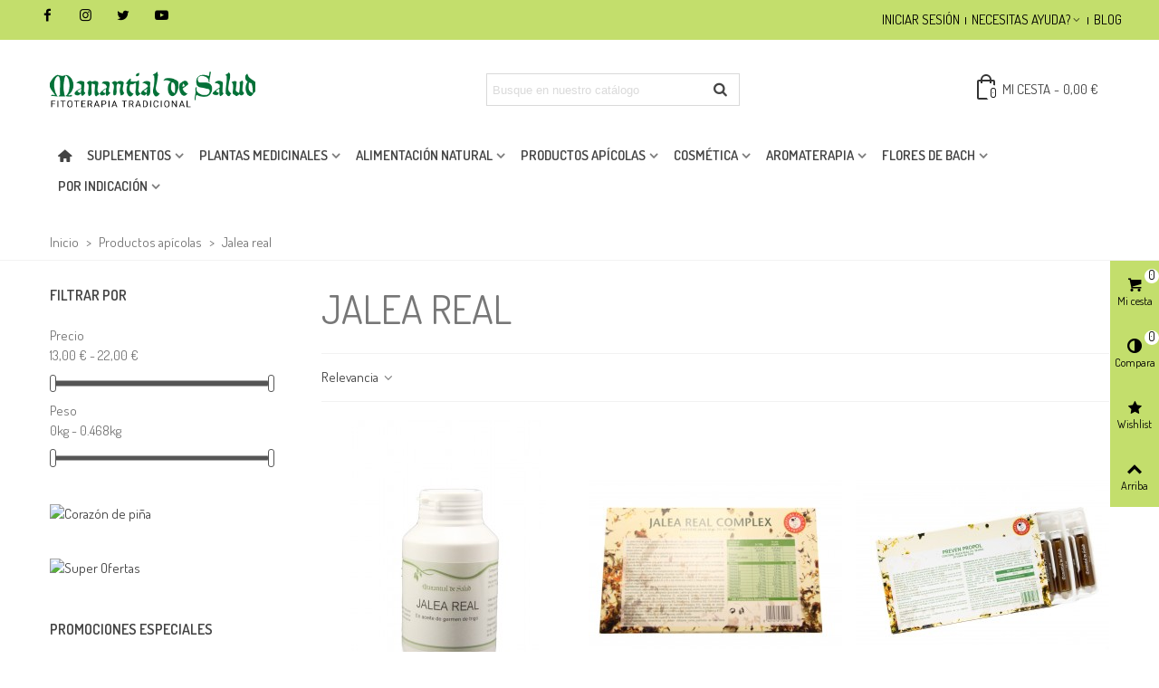

--- FILE ---
content_type: text/html; charset=utf-8
request_url: https://www.manantial-salud.com/25-jalea-real
body_size: 24702
content:
 <!doctype html>
<html lang="es">

  <head>
	
	  
  <meta charset="utf-8">


  <meta http-equiv="x-ua-compatible" content="ie=edge">



  <title>Jalea real</title>
  <meta name="description" content="">
  <meta name="keywords" content="">
        <link rel="canonical" href="https://www.manantial-salud.com/25-jalea-real">
    
                      <link rel="alternate" href="https://www.manantial-salud.com/25-jalea-real" hreflang="es">
            
                  

<!--st begin -->

    <meta name="viewport" content="width=device-width, minimum-scale=0.25, maximum-scale=1.6, initial-scale=1.0" />

<!--st end -->

  <link rel="icon" type="image/vnd.microsoft.icon" href="/img/favicon.ico?1562758382">
  <link rel="shortcut icon" type="image/x-icon" href="/img/favicon.ico?1562758382">
  <!--st begin -->
    <link rel="apple-touch-icon" sizes="180x180" href="https://www.manantial-salud.com/upload/stthemeeditor/d20dc399269861386b8a1b9ff751960b.png?1562769128" />
      <link rel="icon" type="image/png" sizes="16x16" href="https://www.manantial-salud.com/upload/stthemeeditor/fa58e318686b57527c0c96cfb3cc311f.png?1562769128" />
      <link rel="icon" type="image/png" sizes="32x32" href="https://www.manantial-salud.com/upload/stthemeeditor/366b5dad3e08c5234aad026a26fb86ac.png?1562769128" />
      <link rel="manifest" href="/upload/stthemeeditor/1/site.webmanifest?1562769128">
      <link rel="mask-icon" href="https://www.manantial-salud.com/upload/stthemeeditor/7c4dc9e54cb681a374ca9ddeb47360d9.svg?1562769128" color="#e54d26">
      <meta name="msapplication-config" content="https://www.manantial-salud.com/upload/stthemeeditor/1/browserconfig.xml?1562769128">
      <meta name="theme-color" content="#c3de6c">
  
<!--st end -->

    <link rel="stylesheet" href="https://fonts.googleapis.com/css?family=Dosis|Dosis:600|Dosis:700|Dosis:500|Vollkorn:regular&amp;subset=latin,latin-ext" media="all">
  <link rel="stylesheet" href="https://www.manantial-salud.com/themes/panda/assets/cache/theme-1e326748.css" media="all">



    <link href="https://www.manantial-salud.com/modules/stthemeeditor/views/css/customer-s1.css?9633" rel="stylesheet" media="all" />
  


  

  <script>
        var addtocart_animation = 0;
        var click_on_header_cart = 0;
        var confirm_report_message = "\u00bfEst\u00e1s seguro de reportar el abuso?";
        var dictRemoveFile = "Eliminar";
        var hover_display_cp = 1;
        var prestashop = {"cart":{"products":[],"totals":{"total":{"type":"total","label":"Total","amount":0,"value":"0,00\u00a0\u20ac"},"total_including_tax":{"type":"total","label":"Total (impuestos incl.)","amount":0,"value":"0,00\u00a0\u20ac"},"total_excluding_tax":{"type":"total","label":"Total (impuestos excl.)","amount":0,"value":"0,00\u00a0\u20ac"}},"subtotals":{"products":{"type":"products","label":"Subtotal","amount":0,"value":"0,00\u00a0\u20ac"},"discounts":null,"shipping":{"type":"shipping","label":"Transporte","amount":0,"value":"Gratis"},"tax":null},"products_count":0,"summary_string":"0 art\u00edculos","vouchers":{"allowed":1,"added":[]},"discounts":[],"minimalPurchase":0,"minimalPurchaseRequired":""},"currency":{"name":"Euro","iso_code":"EUR","iso_code_num":"978","sign":"\u20ac"},"customer":{"lastname":null,"firstname":null,"email":null,"birthday":null,"newsletter":null,"newsletter_date_add":null,"optin":null,"website":null,"company":null,"siret":null,"ape":null,"is_logged":false,"gender":{"type":null,"name":null},"addresses":[]},"language":{"name":"Espa\u00f1ol (Spanish)","iso_code":"es","locale":"es-ES","language_code":"es","is_rtl":"0","date_format_lite":"d\/m\/Y","date_format_full":"d\/m\/Y H:i:s","id":1},"page":{"title":"","canonical":"https:\/\/www.manantial-salud.com\/25-jalea-real","meta":{"title":"Jalea real","description":"","keywords":"","robots":"index"},"page_name":"category","body_classes":{"lang-es":true,"lang-rtl":false,"country-ES":true,"currency-EUR":true,"layout-left-column":true,"page-category":true,"tax-display-enabled":true,"category-id-25":true,"category-Jalea real":true,"category-id-parent-7":true,"category-depth-level-3":true},"admin_notifications":[]},"shop":{"name":"Manantial de Salud","logo":"\/img\/manantial-de-salud-logo-1562236763.jpg","stores_icon":"\/img\/logo_stores.png","favicon":"\/img\/favicon.ico"},"urls":{"base_url":"https:\/\/www.manantial-salud.com\/","current_url":"https:\/\/www.manantial-salud.com\/25-jalea-real","shop_domain_url":"https:\/\/www.manantial-salud.com","img_ps_url":"https:\/\/www.manantial-salud.com\/img\/","img_cat_url":"https:\/\/www.manantial-salud.com\/img\/c\/","img_lang_url":"https:\/\/www.manantial-salud.com\/img\/l\/","img_prod_url":"https:\/\/www.manantial-salud.com\/img\/p\/","img_manu_url":"https:\/\/www.manantial-salud.com\/img\/m\/","img_sup_url":"https:\/\/www.manantial-salud.com\/img\/su\/","img_ship_url":"https:\/\/www.manantial-salud.com\/img\/s\/","img_store_url":"https:\/\/www.manantial-salud.com\/img\/st\/","img_col_url":"https:\/\/www.manantial-salud.com\/img\/co\/","img_url":"https:\/\/www.manantial-salud.com\/themes\/panda\/assets\/img\/","css_url":"https:\/\/www.manantial-salud.com\/themes\/panda\/assets\/css\/","js_url":"https:\/\/www.manantial-salud.com\/themes\/panda\/assets\/js\/","pic_url":"https:\/\/www.manantial-salud.com\/upload\/","pages":{"address":"https:\/\/www.manantial-salud.com\/direccion","addresses":"https:\/\/www.manantial-salud.com\/direcciones","authentication":"https:\/\/www.manantial-salud.com\/autenticacion","cart":"https:\/\/www.manantial-salud.com\/carro-de-la-compra","category":"https:\/\/www.manantial-salud.com\/index.php?controller=category","cms":"https:\/\/www.manantial-salud.com\/index.php?controller=cms","contact":"https:\/\/www.manantial-salud.com\/contactenos","discount":"https:\/\/www.manantial-salud.com\/descuento","guest_tracking":"https:\/\/www.manantial-salud.com\/estado-pedido","history":"https:\/\/www.manantial-salud.com\/historial-de-pedidos","identity":"https:\/\/www.manantial-salud.com\/identidad","index":"https:\/\/www.manantial-salud.com\/","my_account":"https:\/\/www.manantial-salud.com\/mi-cuenta","order_confirmation":"https:\/\/www.manantial-salud.com\/confirmacion-pedido","order_detail":"https:\/\/www.manantial-salud.com\/index.php?controller=order-detail","order_follow":"https:\/\/www.manantial-salud.com\/devolucion-de-productos","order":"https:\/\/www.manantial-salud.com\/carrito","order_return":"https:\/\/www.manantial-salud.com\/index.php?controller=order-return","order_slip":"https:\/\/www.manantial-salud.com\/vales","pagenotfound":"https:\/\/www.manantial-salud.com\/index.php?controller=pagenotfound","password":"https:\/\/www.manantial-salud.com\/contrasena-olvidado","pdf_invoice":"https:\/\/www.manantial-salud.com\/index.php?controller=pdf-invoice","pdf_order_return":"https:\/\/www.manantial-salud.com\/index.php?controller=pdf-order-return","pdf_order_slip":"https:\/\/www.manantial-salud.com\/index.php?controller=pdf-order-slip","prices_drop":"https:\/\/www.manantial-salud.com\/index.php?controller=prices-drop","product":"https:\/\/www.manantial-salud.com\/index.php?controller=product","search":"https:\/\/www.manantial-salud.com\/buscar","sitemap":"https:\/\/www.manantial-salud.com\/mapa-del-sitio","stores":"https:\/\/www.manantial-salud.com\/tiendas","supplier":"https:\/\/www.manantial-salud.com\/proveedores","register":"https:\/\/www.manantial-salud.com\/autenticacion?create_account=1","order_login":"https:\/\/www.manantial-salud.com\/carrito?login=1"},"alternative_langs":{"es":"https:\/\/www.manantial-salud.com\/25-jalea-real"},"theme_assets":"\/themes\/panda\/assets\/","actions":{"logout":"https:\/\/www.manantial-salud.com\/?mylogout="},"no_picture_image":{"bySize":{"cart_default":{"url":"https:\/\/www.manantial-salud.com\/img\/p\/es-default-cart_default.jpg","width":70,"height":80},"small_default":{"url":"https:\/\/www.manantial-salud.com\/img\/p\/es-default-small_default.jpg","width":105,"height":120},"cart_default_2x":{"url":"https:\/\/www.manantial-salud.com\/img\/p\/es-default-cart_default_2x.jpg","width":140,"height":160},"small_default_2x":{"url":"https:\/\/www.manantial-salud.com\/img\/p\/es-default-small_default_2x.jpg","width":210,"height":240},"home_default":{"url":"https:\/\/www.manantial-salud.com\/img\/p\/es-default-home_default.jpg","width":280,"height":320},"medium_default":{"url":"https:\/\/www.manantial-salud.com\/img\/p\/es-default-medium_default.jpg","width":370,"height":423},"home_default_2x":{"url":"https:\/\/www.manantial-salud.com\/img\/p\/es-default-home_default_2x.jpg","width":560,"height":640},"large_default":{"url":"https:\/\/www.manantial-salud.com\/img\/p\/es-default-large_default.jpg","width":700,"height":800},"medium_default_2x":{"url":"https:\/\/www.manantial-salud.com\/img\/p\/es-default-medium_default_2x.jpg","width":740,"height":846},"large_default_2x":{"url":"https:\/\/www.manantial-salud.com\/img\/p\/es-default-large_default_2x.jpg","width":1200,"height":1372},"superlarge_default":{"url":"https:\/\/www.manantial-salud.com\/img\/p\/es-default-superlarge_default.jpg","width":1200,"height":1372},"superlarge_default_2x":{"url":"https:\/\/www.manantial-salud.com\/img\/p\/es-default-superlarge_default_2x.jpg","width":1200,"height":1372}},"small":{"url":"https:\/\/www.manantial-salud.com\/img\/p\/es-default-cart_default.jpg","width":70,"height":80},"medium":{"url":"https:\/\/www.manantial-salud.com\/img\/p\/es-default-home_default_2x.jpg","width":560,"height":640},"large":{"url":"https:\/\/www.manantial-salud.com\/img\/p\/es-default-superlarge_default_2x.jpg","width":1200,"height":1372},"legend":""}},"configuration":{"display_taxes_label":true,"display_prices_tax_incl":true,"is_catalog":false,"show_prices":true,"opt_in":{"partner":true},"quantity_discount":{"type":"price","label":"Precio"},"voucher_enabled":1,"return_enabled":0},"field_required":[],"breadcrumb":{"links":[{"title":"Inicio","url":"https:\/\/www.manantial-salud.com\/"},{"title":"Productos ap\u00edcolas","url":"https:\/\/www.manantial-salud.com\/7-productos-apicolas"},{"title":"Jalea real","url":"https:\/\/www.manantial-salud.com\/25-jalea-real"}],"count":3},"link":{"protocol_link":"https:\/\/","protocol_content":"https:\/\/"},"time":1769369579,"static_token":"f72fc6220177b0dd8e1ddab787d5b6bf","token":"04423a7149db1930d6aff74b583d0477"};
        var quick_search_as = true;
        var quick_search_as_min = 1;
        var quick_search_as_size = 6;
        var st_maximum_already_message = "Ya tiene la cantidad m\u00e1xima disponible para este producto.";
        var st_myloved_url = "https:\/\/www.manantial-salud.com\/module\/stlovedproduct\/myloved";
        var st_pc_display_format = "#left \/ #max Characters left.";
        var st_pc_max = "500";
        var st_pc_max_images = "6";
        var st_refresh_url = "\/\/www.manantial-salud.com\/module\/stshoppingcart\/ajax";
        var stblogcomments_moderate = 1;
        var stcompare = {"url":"https:\/\/www.manantial-salud.com\/module\/stcompare\/compare"};
        var stmywishlist_url = "https:\/\/www.manantial-salud.com\/module\/stwishlist\/mywishlist";
        var stproductcomments_controller_url = "https:\/\/www.manantial-salud.com\/module\/stproductcomments\/default?secure_key=e51f05842536d1adf50ee771ee84aa3d";
        var sttheme = {"cookie_domain":"www.manantial-salud.com","cookie_path":"\/","drop_down":0,"is_rtl":0,"is_mobile_device":false,"gallery_image_type":"medium_default","thumb_image_type":"cart_default","responsive":"1","responsive_max":"1","product_view_swither":"0","infinite_scroll":"1","cate_pro_lazy":"1","sticky_column":"","filter_position":"","sticky_option":"3","product_thumbnails":"2","enable_zoom":"2","enable_thickbox":"1","retina":"1","sticky_mobile_header":"2","sticky_mobile_header_height":"60","use_mobile_header":"1","pro_image_column_md":"6","submemus_animation":"0","pro_quantity_input":"2","popup_vertical_fit":"0","pro_tm_slider":"0","pro_tm_slider_cate":"0","buy_now":"0"};
        var wrongemailaddress_stnewsletter = "Direcci\u00f3n de correo electr\u00f3nico no v\u00e1lida";
      </script>

<!--st end -->

  <style>#st_header .search_widget_block{width:280px;}</style>
<style>#st_swiper_11 .swiper-pagination-bullet-active, #st_swiper_11 .swiper-pagination-progress .swiper-pagination-progressbar{background-color:#ffffff;}#st_swiper_11 .swiper-pagination-st-round .swiper-pagination-bullet.swiper-pagination-bullet-active{background-color:#ffffff;border-color:#ffffff;}#st_swiper_11 .swiper-pagination-st-round .swiper-pagination-bullet.swiper-pagination-bullet-active span{background-color:#ffffff;}#st_swiper_12 .swiper-pagination-bullet, #st_swiper_12 .swiper-pagination-progress{background-color:#cccccc;}#st_swiper_12 .swiper-pagination-st-round .swiper-pagination-bullet{background-color:transparent;border-color:#cccccc;}#st_swiper_12 .swiper-pagination-st-round .swiper-pagination-bullet span{background-color:#cccccc;}#st_swiper_12 .swiper-pagination-bullet-active, #st_swiper_12 .swiper-pagination-progress .swiper-pagination-progressbar{background-color:#ffffff;}#st_swiper_12 .swiper-pagination-st-round .swiper-pagination-bullet.swiper-pagination-bullet-active{background-color:#ffffff;border-color:#ffffff;}#st_swiper_12 .swiper-pagination-st-round .swiper-pagination-bullet.swiper-pagination-bullet-active span{background-color:#ffffff;}#st_swiper_13 .swiper-pagination-bullet, #st_swiper_13 .swiper-pagination-progress{background-color:#cccccc;}#st_swiper_13 .swiper-pagination-st-round .swiper-pagination-bullet{background-color:transparent;border-color:#cccccc;}#st_swiper_13 .swiper-pagination-st-round .swiper-pagination-bullet span{background-color:#cccccc;}#st_swiper_13 .swiper-pagination-bullet-active, #st_swiper_13 .swiper-pagination-progress .swiper-pagination-progressbar{background-color:#ffffff;}#st_swiper_13 .swiper-pagination-st-round .swiper-pagination-bullet.swiper-pagination-bullet-active{background-color:#ffffff;border-color:#ffffff;}#st_swiper_13 .swiper-pagination-st-round .swiper-pagination-bullet.swiper-pagination-bullet-active span{background-color:#ffffff;}</style>
<style>#steasy_column_9{padding-top: 0px;}#steasy_column_9{padding-bottom: 0px;}#steasy_column_10{padding-top: 0px;}#steasy_column_10{padding-bottom: 0px;}#steasy_column_21{padding-top: 0px;}#steasy_column_21{padding-bottom: 0px;}#steasy_column_22{padding-top: 0px;}#steasy_column_22{padding-bottom: 0px;}#steasy_element_24 .easy_icon_with_text_3_1 .easy_icon{font-size: 24px;}#steasy_element_24 .easy_icon_with_text_3_1 .easy_header{font-family: Vollkorn;}#steasy_element_24 .easy_icon_with_text_3_1 .easy_header{font-weight:normal;}#steasy_element_24 .steasy_element_item{padding-bottom: 12px;}#steasy_element_25 .easy_icon_with_text_3_1 .easy_icon{font-size: 24px;}#steasy_element_25 .easy_icon_with_text_3_1 .easy_header{font-family: Vollkorn;}#steasy_element_25 .easy_icon_with_text_3_1 .easy_header{font-weight:normal;}#steasy_element_25 .steasy_element_item{padding-bottom: 12px;}#steasy_element_26 .easy_icon_with_text_3_1 .easy_icon{font-size: 24px;}#steasy_element_26 .easy_icon_with_text_3_1 .easy_header{font-family: Vollkorn;}#steasy_element_26 .easy_icon_with_text_3_1 .easy_header{font-weight:normal;}#steasy_element_26 .steasy_element_item{padding-bottom: 12px;}#easycontent_container_22 {padding-top:20px;}#steasy_column_76{padding-top: 0px;}#steasy_column_76{padding-bottom: 30px;}#steasy_column_80{padding-top: 0px;}#steasy_column_80{padding-bottom: 0px;}#steasy_column_81{padding-top: 0px;}#steasy_column_81{padding-bottom: 0px;}#steasy_column_77{padding-top: 0px;}#steasy_column_77{padding-bottom: 30px;}#steasy_column_82{padding-top: 0px;}#steasy_column_82{padding-bottom: 0px;}#steasy_column_82 .nav-tabs .nav-link{background-color: #f2f2f2;}#steasy_column_82 .nav-tabs .nav-link:hover, #steasy_column_82 .nav-tabs .nav-link.active{background-color: #CBCBCB;}#steasy_column_82 .sttab_2 .nav-tabs .nav-link{border-bottom-color: #CBCBCB;}#steasy_column_82 .nav-tabs, #steasy_column_82 .nav-tabs .nav-link{border-color: #CBCBCB;}#steasy_column_82 .sttab_2 .nav-tabs, #steasy_column_82 .sttab_2 .nav-tabs .nav-link{border-bottom-width: 5px;}#steasy_column_82 .sttab_2 .nav-item{margin-bottom: -5px;}#steasy_column_82 .sttab_1_2 .nav-tabs .nav-link{border-top-width: 5px;}#steasy_column_82 .sttab_1_3 .nav-tabs .nav-link{border-bottom-width: 5px;}#steasy_column_82 .sttab_3_2 .nav-tabs .nav-link{border-left-width: 5px;}#steasy_column_82 .tab-pane-body{border: 1px solid #ffffff;}#steasy_column_82 .tab-pane-body{padding: 0px;}#steasy_column_82 .tab-pane-body{padding-top: 16px;}#steasy_column_83{padding-top: 0px;}#steasy_column_83{padding-bottom: 0px;}#steasy_column_78{padding-top: 0px;}#steasy_column_78{padding-bottom: 30px;}#steasy_column_84{padding-top: 0px;}#steasy_column_84{padding-bottom: 0px;}#steasy_column_84 .nav-tabs .nav-link:hover, #steasy_column_84 .nav-tabs .nav-link.active{color: #E54D26;}#steasy_column_84 .sttab_2 .nav-tabs, #steasy_column_84 .sttab_2 .nav-tabs .nav-link{border-bottom-width: 0px;}#steasy_column_84 .sttab_2 .nav-item{margin-bottom: -0px;}#steasy_column_84 .sttab_1_2 .nav-tabs .nav-link{border-top-width: 0px;}#steasy_column_84 .sttab_1_3 .nav-tabs .nav-link{border-bottom-width: 0px;}#steasy_column_84 .sttab_3_2 .nav-tabs .nav-link{border-left-width: 0px;}#steasy_column_85{padding-top: 0px;}#steasy_column_85{padding-bottom: 0px;}#steasy_column_79{padding-top: 0px;}#steasy_column_79{padding-bottom: 0px;}#steasy_column_96{padding-top: 0px;}#steasy_column_96{padding-bottom: 0px;}#steasy_column_97{padding-top: 0px;}#steasy_column_97{padding-bottom: 0px;}#steasy_element_111 .easy_icon_with_text_2_2 .easy_icon{font-size: 24px;}#steasy_element_111 .easy_icon_with_text_2_2 .easy_header{font-family: Vollkorn;}#steasy_element_111 .easy_icon_with_text_2_2 .easy_header{font-weight:normal;}#steasy_element_111 .steasy_element_item{padding-bottom: 12px;}#steasy_element_112 .easy_icon_with_text_2_2 .easy_icon{font-size: 24px;}#steasy_element_112 .easy_icon_with_text_2_2 .easy_header{font-family: Vollkorn;}#steasy_element_112 .easy_icon_with_text_2_2 .easy_header{font-weight:normal;}#steasy_element_112 .steasy_element_item{padding-bottom: 12px;}#steasy_element_113 .easy_icon_with_text_2_2 .easy_icon{font-size: 24px;}#steasy_element_113 .easy_icon_with_text_2_2 .easy_header{font-family: Vollkorn;}#steasy_element_113 .easy_icon_with_text_2_2 .easy_header{font-weight:normal;}#steasy_element_113 .steasy_element_item{padding-bottom: 12px;}#steasy_column_102{padding-top: 0px;}#steasy_column_102{padding-bottom: 0px;}#steasy_column_103{padding-top: 0px;}#steasy_column_103{padding-bottom: 0px;}#steasy_column_114{padding-top: 0px;}#steasy_column_114{padding-bottom: 0px;}#steasy_column_115{padding-top: 0px;}#steasy_column_115{padding-bottom: 0px;}#steasy_element_130 .easy_icon_with_text_2_2 .easy_icon{font-size: 24px;}#steasy_element_130 .easy_icon_with_text_2_2 .easy_header{font-family: Vollkorn;}#steasy_element_130 .easy_icon_with_text_2_2 .easy_header{font-weight:normal;}#steasy_element_130 .steasy_element_item{padding-bottom: 12px;}#steasy_element_131 .easy_icon_with_text_2_2 .easy_icon{font-size: 24px;}#steasy_element_131 .easy_icon_with_text_2_2 .easy_header{font-family: Vollkorn;}#steasy_element_131 .easy_icon_with_text_2_2 .easy_header{font-weight:normal;}#steasy_element_131 .steasy_element_item{padding-bottom: 12px;}#steasy_element_132 .easy_icon_with_text_2_2 .easy_icon{font-size: 24px;}#steasy_element_132 .easy_icon_with_text_2_2 .easy_header{font-family: Vollkorn;}#steasy_element_132 .easy_icon_with_text_2_2 .easy_header{font-weight:normal;}#steasy_element_132 .steasy_element_item{padding-bottom: 12px;}#steasy_column_116{padding-top: 0px;}#steasy_column_116{padding-bottom: 0px;}#steasy_column_117{padding-top: 0px;}#steasy_column_117{padding-bottom: 0px;}#steasy_element_133 .easy_icon_with_text_4_1 .easy_icon{color: #777777;}#steasy_element_133 .easy_icon_with_text_4_1 .easy_icon{background-color: #ffffff;}#steasy_element_133 .easy_icon_with_text_4_1:hover .easy_icon{background-color: #ffffff;}#steasy_element_133 .easy_icon_with_text_4_1 .easy_icon{font-size: 16px;}#steasy_element_133 .easy_icon_with_text_4_1 .easy_icon{width: 20px;height: 20px;line-height: 20px;}#steasy_element_134 .easy_icon_with_text_4_1 .easy_icon{color: #777777;}#steasy_element_134 .easy_icon_with_text_4_1 .easy_icon{background-color: #ffffff;}#steasy_element_134 .easy_icon_with_text_4_1:hover .easy_icon{background-color: #ffffff;}#steasy_element_134 .easy_icon_with_text_4_1 .easy_icon{font-size: 16px;}#steasy_element_134 .easy_icon_with_text_4_1 .easy_icon{width: 20px;height: 20px;line-height: 20px;}#steasy_element_135 .easy_icon_with_text_4_1 .easy_icon{color: #777777;}#steasy_element_135 .easy_icon_with_text_4_1 .easy_icon{background-color: #ffffff;}#steasy_element_135 .easy_icon_with_text_4_1:hover .easy_icon{background-color: #ffffff;}#steasy_element_135 .easy_icon_with_text_4_1 .easy_icon{font-size: 16px;}#steasy_element_135 .easy_icon_with_text_4_1 .easy_icon{width: 20px;height: 20px;line-height: 20px;}#steasy_column_239{padding-top: 0px;}#steasy_column_239{padding-bottom: 0px;}#easycontent_container_38 {padding-top:20px;}#steasy_column_123{padding-top: 20px;}#steasy_column_123{padding-bottom: 60px;}#steasy_column_126{padding-top: 0px;}#steasy_column_126{padding-bottom: 0px;}#steasy_column_128{padding-top: 0px;}#steasy_column_128{padding-bottom: 0px;}#steasy_column_130{padding-top: 0px;}#steasy_column_130{padding-bottom: 0px;}#steasy_column_129{padding-top: 0px;}#steasy_column_129{padding-bottom: 0px;}#steasy_column_131{padding-top: 0px;}#steasy_column_131{padding-bottom: 0px;}#steasy_column_131 .st_map_block{height: 330px;}#steasy_column_127{padding-top: 0px;}#steasy_column_127{padding-bottom: 0px;}#steasy_column_132{padding-top: 0px;}#steasy_column_132{padding-bottom: 0px;}#steasy_column_134{padding-top: 0px;}#steasy_column_134{padding-bottom: 0px;}#steasy_column_133{padding-top: 0px;}#steasy_column_133{padding-bottom: 0px;}#steasy_column_135{padding-top: 0px;}#steasy_column_135{padding-bottom: 0px;}#steasy_column_135 .st_map_block{height: 330px;}#steasy_column_124{padding-top: 0px;}#steasy_column_124{padding-bottom: 0px;}#steasy_column_137{padding-top: 0px;}#steasy_column_137{padding-bottom: 0px;}#steasy_column_122{padding-top: 0px;}#steasy_column_122{padding-bottom: 38px;}#steasy_column_125{padding-top: 0px;}#steasy_column_125{padding-bottom: 0px;}#steasy_column_125 .st_map_block{height: 400px;}#steasy_column_139{padding-top: 0px;}#steasy_column_139{padding-bottom: 0px;}#steasy_column_141{padding-top: 0px;}#steasy_column_141{padding-bottom: 0px;}#steasy_column_138{padding-top: 0px;}#steasy_column_138{padding-bottom: 38px;}#steasy_column_140{padding-top: 0px;}#steasy_column_140{padding-bottom: 0px;}#steasy_column_140 .st_map_block{height: 380px;}#steasy_column_142{padding-top: 0px;}#steasy_column_142{padding-bottom: 0px;}#steasy_column_143{padding-top: 0px;}#steasy_column_143{padding-bottom: 0px;}#steasy_column_145{padding-top: 0px;}#steasy_column_145{padding-bottom: 0px;}#steasy_column_147{padding-top: 0px;}#steasy_column_147{padding-bottom: 0px;}#steasy_column_146{padding-top: 0px;}#steasy_column_146{padding-bottom: 0px;}#steasy_column_148{padding-top: 0px;}#steasy_column_148{padding-bottom: 0px;}#steasy_column_148 .st_map_block{height: 280px;}#steasy_column_144{padding-top: 0px;}#steasy_column_144{padding-bottom: 0px;}#steasy_column_149{padding-top: 0px;}#steasy_column_149{padding-bottom: 0px;}#steasy_column_151{padding-top: 0px;}#steasy_column_151{padding-bottom: 0px;}#steasy_column_150{padding-top: 0px;}#steasy_column_150{padding-bottom: 0px;}#steasy_column_152{padding-top: 0px;}#steasy_column_152{padding-bottom: 0px;}#steasy_column_152 .st_map_block{height: 280px;}#easycontent_container_43 {padding-top:20px;}#steasy_column_155{padding-top: 0px;}#steasy_column_155{padding-bottom: 0px;}#steasy_column_158{padding-top: 0px;}#steasy_column_158{padding-bottom: 0px;}#steasy_element_160{margin-bottom: 38px;}#steasy_element_160 .steasy_divider_item{border-color: #777777;}#steasy_element_161 .steasy_divider_item{border-bottom-style: dotted;}#steasy_element_161.steasy_divider_1_2 .steasy_divider_item{border-top-style: dotted;}#steasy_element_161{margin-bottom: 38px;}#steasy_element_161 .steasy_divider_item{border-color: #777777;}#steasy_element_162 .steasy_divider_item{border-bottom-style: dashed;}#steasy_element_162.steasy_divider_1_2 .steasy_divider_item{border-top-style: dashed;}#steasy_element_162{margin-bottom: 38px;}#steasy_element_162 .steasy_divider_item{border-color: #E54D26;}#steasy_element_163{margin-bottom: 38px;}#steasy_element_163 .steasy_divider_item{border-color: #777777;}#steasy_element_164 .steasy_divider_item{border-bottom-style: dotted;}#steasy_element_164.steasy_divider_1_2 .steasy_divider_item{border-top-style: dotted;}#steasy_element_164{margin-bottom: 38px;}#steasy_element_164 .steasy_divider_item{border-color: #777777;}#steasy_element_165 .steasy_divider_item{border-bottom-style: dashed;}#steasy_element_165.steasy_divider_1_2 .steasy_divider_item{border-top-style: dashed;}#steasy_element_165{margin-bottom: 38px;}#steasy_element_165 .steasy_divider_item{border-color: #777777;}#steasy_column_156{padding-top: 0px;}#steasy_column_156{padding-bottom: 0px;}#steasy_column_159{padding-top: 0px;}#steasy_column_159{padding-bottom: 0px;}#steasy_element_166.sttext_block{padding-bottom: 20px;}#steasy_column_157{padding-top: 0px;}#steasy_column_157{padding-bottom: 0px;}#steasy_column_160{padding-top: 0px;}#steasy_column_160{padding-bottom: 0px;}#steasy_element_167 .steasy_divider_item{border-bottom-width: 4px;}#steasy_element_167.steasy_divider_1_2 .steasy_divider_item{border-top-width: 4px;}#steasy_element_167{margin-bottom: 38px;}#steasy_element_167 .steasy_divider_item{border-color: #444444;}#steasy_element_168 .steasy_divider_item{border-bottom-width: 2px;}#steasy_element_168.steasy_divider_1_2 .steasy_divider_item{border-top-width: 2px;}#steasy_element_168 .steasy_divider_item{border-bottom-style: dashed;}#steasy_element_168.steasy_divider_1_2 .steasy_divider_item{border-top-style: dashed;}#steasy_element_168{margin-bottom: 38px;}#steasy_element_168 .steasy_divider_item{border-color: #444444;}#steasy_element_168{width: 300px;}#steasy_element_169{margin-bottom: 38px;}#steasy_element_169{color: #E54D26;}#steasy_element_169 .steasy_divider_item{border-color: #777777;}#steasy_element_170 .steasy_divider_item{border-bottom-style: dashed;}#steasy_element_170.steasy_divider_1_2 .steasy_divider_item{border-top-style: dashed;}#steasy_element_170{margin-bottom: 38px;}#steasy_element_170 .steasy_divider_item{border-color: #999999;}#steasy_element_171 .steasy_divider_item{border-bottom-style: dotted;}#steasy_element_171.steasy_divider_1_2 .steasy_divider_item{border-top-style: dotted;}#steasy_element_171{margin-bottom: 38px;}#steasy_element_171 .steasy_divider_item{border-color: #777777;}#steasy_element_171{width: 300px;}#steasy_element_172{font-size: 20px;}#steasy_element_172 .steasy_divider_item{border-bottom-width: 2px;}#steasy_element_172.steasy_divider_1_2 .steasy_divider_item{border-top-width: 2px;}#steasy_element_172{margin-bottom: 38px;}#steasy_element_172{color: #444444;}#steasy_element_172 .steasy_divider_item{border-color: #777777;}#steasy_column_221{padding-top: 0px;}#steasy_column_221{padding-bottom: 0px;}#steasy_column_222{padding-top: 0px;}#steasy_column_222{padding-bottom: 0px;}#easycontent_container_51 {padding-top:20px;}#steasy_column_223{padding-top: 0px;}#steasy_column_223{padding-bottom: 0px;}#steasy_column_231{padding-top: 0px;}#steasy_column_231{padding-bottom: 0px;}#steasy_element_336 .easy_icon_with_text_2_2 .easy_icon{color: #000000;}#steasy_element_336 .easy_icon_with_text_2_2 .easy_icon{font-size: 26px;}#steasy_element_336 .easy_icon_with_text_2_2 .easy_icon{width: 30px;height: 30px;line-height: 30px;}#steasy_element_336 .easy_icon_with_text_2_2 .easy_header{color: #000000;}#steasy_element_336 .easy_icon_with_text_2_2 .easy_header{font-size: 14px;}#steasy_element_336 .easy_icon_with_text_2_2 .easy_header{padding-bottom: 0px;}#steasy_element_336 .steasy_element_item{background-color: #eeeeee;}#steasy_element_336 .steasy_element_item{padding-top: 12px;}#steasy_element_336 .steasy_element_item{padding-left: 20px;padding-right: 20px;}#steasy_element_337 .easy_icon_with_text_2_2 .easy_icon{color: #000000;}#steasy_element_337 .easy_icon_with_text_2_2 .easy_icon{font-size: 26px;}#steasy_element_337 .easy_icon_with_text_2_2 .easy_icon{width: 30px;height: 30px;line-height: 30px;}#steasy_element_337 .easy_icon_with_text_2_2 .easy_header{color: #000000;}#steasy_element_337 .easy_icon_with_text_2_2 .easy_header{font-size: 14px;}#steasy_element_337 .easy_icon_with_text_2_2 .easy_header{padding-bottom: 0px;}#steasy_element_337 .steasy_element_item{background-color: #eeeeee;}#steasy_element_337 .steasy_element_item{padding-top: 12px;}#steasy_element_337 .steasy_element_item{padding-left: 20px;padding-right: 20px;}#steasy_element_338 .easy_icon_with_text_2_2 .easy_icon{color: #000000;}#steasy_element_338 .easy_icon_with_text_2_2 .easy_icon{font-size: 26px;}#steasy_element_338 .easy_icon_with_text_2_2 .easy_icon{width: 30px;height: 30px;line-height: 30px;}#steasy_element_338 .easy_icon_with_text_2_2 .easy_header{color: #000000;}#steasy_element_338 .easy_icon_with_text_2_2 .easy_header{font-size: 14px;}#steasy_element_338 .easy_icon_with_text_2_2 .easy_header{padding-bottom: 0px;}#steasy_element_338 .steasy_element_item{background-color: #eeeeee;}#steasy_element_338 .steasy_element_item{padding-top: 12px;}#steasy_element_338 .steasy_element_item{padding-left: 20px;padding-right: 20px;}#steasy_element_339 .easy_icon_with_text_2_2 .easy_icon{color: #000000;}#steasy_element_339 .easy_icon_with_text_2_2 .easy_icon{font-size: 26px;}#steasy_element_339 .easy_icon_with_text_2_2 .easy_icon{width: 30px;height: 30px;line-height: 30px;}#steasy_element_339 .easy_icon_with_text_2_2 .easy_header{color: #000000;}#steasy_element_339 .easy_icon_with_text_2_2 .easy_header{font-size: 14px;}#steasy_element_339 .easy_icon_with_text_2_2 .easy_header{padding-bottom: 0px;}#steasy_element_339 .steasy_element_item{background-color: #eeeeee;}#steasy_element_339 .steasy_element_item{padding-top: 12px;}#steasy_element_339 .steasy_element_item{padding-left: 20px;padding-right: 20px;}#steasy_column_227{padding-top: 0px;}#steasy_column_227{padding-bottom: 0px;}#steasy_column_224{padding-top: 0px;}#steasy_column_224{padding-bottom: 0px;}#steasy_column_232{padding-top: 0px;}#steasy_column_232{padding-bottom: 0px;}#steasy_element_340 .easy_icon_with_text_3_2 .easy_icon{color: #ffffff;}#steasy_element_340 .easy_icon_with_text_3_2 .easy_icon{background-color: #cecece;}#steasy_element_340 .easy_icon_with_text_3_2 .easy_icon{border-radius: 4px;}#steasy_element_340 .easy_icon_with_text_3_2 .easy_icon{font-size: 36px;}#steasy_element_340 .easy_icon_with_text_3_2 .easy_icon{width: 60px;height: 60px;line-height: 60px;}#steasy_element_340 .easy_icon_with_text_3_2 .easy_icon{margin-top: 6px;}#steasy_element_340 .easy_icon_with_text_3_2 .easy_header{font-size: 18px;}#steasy_element_340 .easy_icon_with_text_3_2 .easy_header{padding-bottom: 4px;}#steasy_element_340 .easy_icon_with_text_3_2 .easy_text{padding-bottom: 0px;}#steasy_element_341 .easy_icon_with_text_3_2 .easy_icon{color: #ffffff;}#steasy_element_341 .easy_icon_with_text_3_2 .easy_icon{background-color: #cecece;}#steasy_element_341 .easy_icon_with_text_3_2 .easy_icon{border-radius: 4px;}#steasy_element_341 .easy_icon_with_text_3_2 .easy_icon{font-size: 36px;}#steasy_element_341 .easy_icon_with_text_3_2 .easy_icon{width: 60px;height: 60px;line-height: 60px;}#steasy_element_341 .easy_icon_with_text_3_2 .easy_icon{margin-top: 6px;}#steasy_element_341 .easy_icon_with_text_3_2 .easy_header{font-size: 18px;}#steasy_element_341 .easy_icon_with_text_3_2 .easy_header{padding-bottom: 4px;}#steasy_element_341 .easy_icon_with_text_3_2 .easy_text{padding-bottom: 0px;}#steasy_element_342 .easy_icon_with_text_3_2 .easy_icon{color: #ffffff;}#steasy_element_342 .easy_icon_with_text_3_2 .easy_icon{background-color: #cecece;}#steasy_element_342 .easy_icon_with_text_3_2 .easy_icon{border-radius: 4px;}#steasy_element_342 .easy_icon_with_text_3_2 .easy_icon{font-size: 36px;}#steasy_element_342 .easy_icon_with_text_3_2 .easy_icon{width: 60px;height: 60px;line-height: 60px;}#steasy_element_342 .easy_icon_with_text_3_2 .easy_icon{margin-top: 6px;}#steasy_element_342 .easy_icon_with_text_3_2 .easy_header{font-size: 18px;}#steasy_element_342 .easy_icon_with_text_3_2 .easy_header{padding-bottom: 4px;}#steasy_element_342 .easy_icon_with_text_3_2 .easy_text{padding-bottom: 0px;}#steasy_column_228{padding-top: 0px;}#steasy_column_228{padding-bottom: 0px;}#steasy_column_225{padding-top: 0px;}#steasy_column_225{padding-bottom: 0px;}#steasy_column_233{padding-top: 0px;}#steasy_column_233{padding-bottom: 0px;}#steasy_element_343 .easy_icon_with_text_3_1:hover .easy_icon{background-color: #ffffff;}#steasy_element_343 .easy_icon_with_text_3_1 .easy_icon{font-size: 28px;}#steasy_element_343 .easy_icon_with_text_3_1 .easy_icon{width: 70px;height: 70px;line-height: 70px;}#steasy_element_343 .easy_icon_with_text_3_1 .easy_icon{margin-top: 6px;}#steasy_element_343 .easy_icon_with_text_3_1:hover .easy_header{color: #E54D26;}#steasy_element_343 .easy_icon_with_text_3_1 .easy_header:hover{color: #E54D26;}#steasy_element_343 .easy_icon_with_text_3_1 .easy_header{font-size: 18px;}#steasy_element_343 .easy_icon_with_text_3_1 .easy_header{padding-bottom: 10px;}#steasy_element_344 .easy_icon_with_text_3_1:hover .easy_icon{background-color: #ffffff;}#steasy_element_344 .easy_icon_with_text_3_1 .easy_icon{font-size: 28px;}#steasy_element_344 .easy_icon_with_text_3_1 .easy_icon{width: 70px;height: 70px;line-height: 70px;}#steasy_element_344 .easy_icon_with_text_3_1 .easy_icon{margin-top: 6px;}#steasy_element_344 .easy_icon_with_text_3_1:hover .easy_header{color: #E54D26;}#steasy_element_344 .easy_icon_with_text_3_1 .easy_header:hover{color: #E54D26;}#steasy_element_344 .easy_icon_with_text_3_1 .easy_header{font-size: 18px;}#steasy_element_344 .easy_icon_with_text_3_1 .easy_header{padding-bottom: 10px;}#steasy_element_345 .easy_icon_with_text_3_1 .easy_icon{width: 70px;height: 70px;line-height: 70px;}#steasy_element_345 .easy_icon_with_text_3_1:hover .easy_header{color: #E54D26;}#steasy_element_345 .easy_icon_with_text_3_1 .easy_header:hover{color: #E54D26;}#steasy_element_345 .easy_icon_with_text_3_1 .easy_header{font-size: 18px;}#steasy_element_345 .easy_icon_with_text_3_1 .easy_header{padding-bottom: 10px;}#steasy_column_229{padding-top: 0px;}#steasy_column_229{padding-bottom: 0px;}#steasy_column_226{padding-top: 0px;}#steasy_column_226{padding-bottom: 0px;}#steasy_column_234{padding-top: 0px;}#steasy_column_234{padding-bottom: 0px;}#steasy_column_235{padding-top: 0px;}#steasy_column_235{padding-bottom: 0px;}#steasy_column_236{padding-top: 0px;}#steasy_column_236{padding-bottom: 0px;}#steasy_column_237{padding-top: 0px;}#steasy_column_237{padding-bottom: 0px;}#steasy_column_238{padding-top: 0px;}#steasy_column_238{padding-bottom: 0px;}#easycontent_container_53 {background-color:#333333;}#easycontent_container_53 .style_content, #easycontent_container_53 .style_content a{color:#ffffff;} #easycontent_container_53 .icon_line:after, #easycontent_container_53 .icon_line:before{background-color:#ffffff;} #easycontent_container_53 .line{border-color:#ffffff;}#easycontent_container_53 {padding-top:10px;}#easycontent_container_53 {padding-bottom:5px;}#easycontent_container_54 {background-color:#c3de6c;}#easycontent_container_54 .style_content, #easycontent_container_54 .style_content a{color:#ffffff;} #easycontent_container_54 .icon_line:after, #easycontent_container_54 .icon_line:before{background-color:#ffffff;} #easycontent_container_54 .line{border-color:#ffffff;}#easycontent_container_54 {padding-top:10px;}#easycontent_container_54 {padding-bottom:5px;}#steasy_column_240{padding-top: 0px;}#steasy_column_240{padding-bottom: 0px;}#steasy_column_241{padding-top: 0px;}#steasy_column_241{padding-bottom: 0px;}#steasy_column_242{padding-top: 0px;}#steasy_column_242{padding-bottom: 0px;}#steasy_column_243{padding-top: 0px;}#steasy_column_243{padding-bottom: 0px;}#steasy_column_244{padding-top: 0px;}#steasy_column_244{padding-bottom: 0px;}#steasy_column_245{padding-top: 0px;}#steasy_column_245{padding-bottom: 0px;}#steasy_column_246{padding-top: 0px;}#steasy_column_246{padding-bottom: 0px;}#steasy_column_247{padding-top: 0px;}#steasy_column_247{padding-bottom: 0px;}#steasy_column_248{padding-top: 0px;}#steasy_column_248{padding-bottom: 0px;}#steasy_column_249{padding-top: 0px;}#steasy_column_249{padding-bottom: 0px;}#steasy_column_250{padding-top: 0px;}#steasy_column_250{padding-bottom: 0px;}#steasy_column_251{padding-top: 0px;}#steasy_column_251{padding-bottom: 0px;}#steasy_column_252{padding-top: 0px;}#steasy_column_252{padding-bottom: 0px;}#steasy_column_252 #stsocial_item_369 .social_wrap{color: #000000;}#steasy_column_252 #stsocial_item_369:hover .social_wrap{color: #4267B2;}#steasy_column_252 #stsocial_item_369 .social_wrap{background-color: rgba(255, 0, 0, 0);;}#steasy_column_252 #stsocial_item_370 .social_wrap{color: #000000;}#steasy_column_252 #stsocial_item_370:hover .social_wrap{color: #8a3ab9;}#steasy_column_252 #stsocial_item_370 .social_wrap{background-color: rgba(255, 0, 0, 0);;}#steasy_column_252 #stsocial_item_371 .social_wrap{color: #000000;}#steasy_column_252 #stsocial_item_371:hover .social_wrap{color: #00acee ;}#steasy_column_252 #stsocial_item_371 .social_wrap{background-color: rgba(255, 0, 0, 0);;}#steasy_column_252 #stsocial_item_372 .social_wrap{color: #000000;}#steasy_column_252 #stsocial_item_372:hover .social_wrap{color: #FF0000;}#steasy_column_252 #stsocial_item_372 .social_wrap{background-color: rgba(255, 0, 0, 0);;}</style>
<style>.stfeaturedslider_container .product_list.grid .product_list_item{padding-left:8px;padding-right:8px;}.stfeaturedslider_container .product_list.grid{margin-left:-8px;margin-right:-8px;}</style>
<style>.blog_content, .blog_short_content{font-size:1.3333em;}.block_blog .s_title_block a{font-size: 22px;}.is_blog .title_style_0 .flex_child,.is_blog .title_style_2 .flex_child,.is_blog .title_style_3 .flex_child{background-image: none;}.products_sldier_swiper .block_blog .pro_outer_box:hover .pro_second_box,.product_list.grid .block_blog .pro_outer_box:hover .pro_second_box{ background-color: #ffffff; }</style>
<style>.st_banner_block_1 .st_image_layered_description, a.st_banner_block_1 , .st_banner_block_1 .st_image_layered_description a{color:#ffffff;} .st_banner_block_1 .separater{border-color:#ffffff;}.st_banner_block_2 .st_image_layered_description, a.st_banner_block_2 , .st_banner_block_2 .st_image_layered_description a{color:#ffffff;} .st_banner_block_2 .separater{border-color:#ffffff;}.st_banner_block_3 .st_image_layered_description, a.st_banner_block_3 , .st_banner_block_3 .st_image_layered_description a{color:#ffffff;} .st_banner_block_3 .separater{border-color:#ffffff;}.st_banner_block_4 .st_image_layered_description, a.st_banner_block_4 , .st_banner_block_4 .st_image_layered_description a{color:#ffffff;} .st_banner_block_4 .separater{border-color:#ffffff;}#st_banner_8{padding-top:0px;}#st_banner_8{padding-bottom:0px;}#st_banner_9{padding-top:0px;}#st_banner_9{padding-bottom:0px;}#st_banner_10{padding-top:0px;}#st_banner_10{padding-bottom:0px;}#st_banner_11{padding-top:0px;}#st_banner_11{padding-bottom:0px;}#st_banner_12{padding-top:0px;}#st_banner_12{padding-bottom:0px;}#st_banner_13{padding-top:0px;}#st_banner_13{padding-bottom:0px;}#st_banner_14{padding-top:0px;}#st_banner_14{padding-bottom:0px;}#st_banner_15{padding-top:0px;}#st_banner_15{padding-bottom:0px;}#st_banner_16{padding-top:0px;}#st_banner_16{padding-bottom:0px;}</style>
<style>#category_blogs_container_2 .product_list.grid .product_list_item{padding-left:10px;padding-right:10px;}#category_blogs_container_2 .product_list.grid{margin-left:-10px;margin-right:-10px;}</style>
<style>#st_news_letter_1 .st_news_letter_form_inner{max-width:258px;}#st_news_letter_1 .st_news_letter_input{height:35px;}#st_news_letter_1 .input-group-with-border{border-color:#444444;}</style>
<style>.countdown_timer.countdown_style_0 .countdown_wrap_inner div{padding-top:11px;padding-bottom:11px;}.countdown_timer.countdown_style_0 .countdown_wrap_inner div span{height:22px;line-height:22px;}.countdown_timer.countdown_style_0 .countdown_wrap_inner div{border-right:none;}.countdown_name{display:none;}</style>
<script>
//<![CDATA[

var s_countdown_all = 0;
var s_countdown_id_products = []; 
var s_countdown_style = 0; 
var s_countdown_lang = new Array();
s_countdown_lang['day'] = "día";
s_countdown_lang['days'] = "días";
s_countdown_lang['hrs'] = "horas";
s_countdown_lang['min'] = "min";
s_countdown_lang['sec'] = "segundo";

//]]>
</script>
<script>
//<![CDATA[
var ins_follow = "Síganos";
var ins_posts = "Contenido";
var ins_followers = "Seguidores";
var ins_following = "Seguiendo";
var stinstagram_view_in_ins = "Vistazo en Instagram";
var stinstagram_view_larger = "Haz un vistazo grande";
var st_timeago_suffixAgo= "hace";
var st_timeago_suffixFromNow= "a partir de ahora";
var st_timeago_inPast= "cualquier momento ahora";
var st_timeago_seconds= "menos de un minuto";
var st_timeago_minute= "alrededor de un minuto";
var st_timeago_minutes= "#d minutos";
var st_timeago_hour= "alrededor de una hora";
var st_timeago_hours= "aproximadamente #d horas";
var st_timeago_day= "un día";
var st_timeago_days= "#d días";
var st_timeago_month= "alrededor de un mes";
var st_timeago_months= "#d meses";
var st_timeago_year= "alrededor de un año";
var st_timeago_years= "#d años";
var st_timeago_years= "#d años";
var ins_previous= "Anterior";
var ins_next= "Siguiente";

var instagram_block_array={'profile':[],'feed':[]};

//]]>
</script><style>.love_product .btn_text{margin-right:4px;}</style>
<style>#st_notification_1 {padding-top:4px;padding-bottom:4px;}#st_notification_1 {padding-left:6px;padding-right:6px;}#st_notification_1 .style_content, #st_notification_1 .style_content a{color:#999999;}#st_notification_1 .st_notification_close_inline{color:#999999;}#st_notification_1 .style_content a:hover{color:#E54D26;}#st_notification_1 {background:rgba(51,51,51,1);}#st_notification_1 .style_content .notification_buttons .btn{color:#ffffff;}#st_notification_1 .style_content .notification_buttons .btn{border-color:#ffffff;}#st_notification_1 .style_content .notification_buttons .btn:hover{color:#444444;}#st_notification_1 .style_content .notification_buttons .btn:hover{border-color:#ffffff;}#st_notification_1 .style_content .notification_buttons .btn{-webkit-box-shadow: inset 0 0 0 0 #ffffff; box-shadow: inset 0 0 0 0 #ffffff;}#st_notification_1 .style_content .notification_buttons .btn:hover{-webkit-box-shadow: inset 300px 0 0 0 #ffffff; box-shadow: inset 300px 0 0 0 #ffffff;background-color:transparent;}#st_notification_2 {padding-top:4px;padding-bottom:4px;}#st_notification_2 {padding-left:6px;padding-right:6px;}#st_notification_2 .style_content, #st_notification_2 .style_content a{color:#999999;}#st_notification_2 .st_notification_close_inline{color:#999999;}#st_notification_2 .style_content a:hover{color:#E54D26;}#st_notification_2 {background:rgba(51,51,51,1);}#st_notification_2 .style_content .notification_buttons .btn{color:#ffffff;}#st_notification_2 .style_content .notification_buttons .btn{border-color:#ffffff;}#st_notification_2 .style_content .notification_buttons .btn:hover{color:#444444;}#st_notification_2 .style_content .notification_buttons .btn:hover{border-color:#ffffff;}#st_notification_2 .style_content .notification_buttons .btn{-webkit-box-shadow: inset 0 0 0 0 #ffffff; box-shadow: inset 0 0 0 0 #ffffff;}#st_notification_2 .style_content .notification_buttons .btn:hover{-webkit-box-shadow: inset 300px 0 0 0 #ffffff; box-shadow: inset 300px 0 0 0 #ffffff;background-color:transparent;}#st_notification_3 {padding-top:4px;padding-bottom:4px;}#st_notification_3 {padding-left:6px;padding-right:6px;}#st_notification_3 .style_content, #st_notification_3 .style_content a{color:#999999;}#st_notification_3 .st_notification_close_inline{color:#999999;}#st_notification_3 .style_content a:hover{color:#E54D26;}#st_notification_3 {background:rgba(51,51,51,1);}#st_notification_3 .style_content .notification_buttons .btn{color:#ffffff;}#st_notification_3 .style_content .notification_buttons .btn{border-color:#ffffff;}#st_notification_3 .style_content .notification_buttons .btn:hover{color:#444444;}#st_notification_3 .style_content .notification_buttons .btn:hover{border-color:#ffffff;}#st_notification_3 .style_content .notification_buttons .btn{-webkit-box-shadow: inset 0 0 0 0 #ffffff; box-shadow: inset 0 0 0 0 #ffffff;}#st_notification_3 .style_content .notification_buttons .btn:hover{-webkit-box-shadow: inset 300px 0 0 0 #ffffff; box-shadow: inset 300px 0 0 0 #ffffff;background-color:transparent;}#st_notification_4 {padding-top:4px;padding-bottom:4px;}#st_notification_4 {padding-left:6px;padding-right:6px;}#st_notification_4 .style_content, #st_notification_4 .style_content a{color:#999999;}#st_notification_4 .st_notification_close_inline{color:#999999;}#st_notification_4 .style_content a:hover{color:#E54D26;}#st_notification_4 {background:rgba(51,51,51,1);}#st_notification_4 .style_content .notification_buttons .btn{color:#ffffff;}#st_notification_4 .style_content .notification_buttons .btn{border-color:#ffffff;}#st_notification_4 .style_content .notification_buttons .btn:hover{color:#444444;}#st_notification_4 .style_content .notification_buttons .btn:hover{border-color:#ffffff;}#st_notification_4 .style_content .notification_buttons .btn{-webkit-box-shadow: inset 0 0 0 0 #ffffff; box-shadow: inset 0 0 0 0 #ffffff;}#st_notification_4 .style_content .notification_buttons .btn:hover{-webkit-box-shadow: inset 300px 0 0 0 #ffffff; box-shadow: inset 300px 0 0 0 #ffffff;background-color:transparent;}</style>
<style> .breadcrumb_spacing{height:20px;} #page_banner_container_1 {padding-top: 8px;} #page_banner_container_1 {padding-bottom: 8px;} #page_banner_container_1 {margin-top:5px;}</style>
<style>#rightbar_1 .icon_wrap{color:#000000}#rightbar_1 .icon_wrap{background-color:#c3de6c}#rightbar_1 .icon_wrap:hover, #rightbar_1 .icon_wrap.active{color:#ffffff}#side_products_cart{right: 0; left: auto; border-left-width: 4px;border-right-width: 0;}.is_rtl #side_products_cart{left: 0; right: auto;border-left-width:0;border-right-width: 4px;}#side_products_cart .st-menu-header .close_right_side{left: 4px; right: auto;}.is_rtl #side_products_cart .st-menu-header .close_right_side{left: auto; right: 4px;}#rightbar_6 .icon_wrap{color:#000000}#rightbar_6 .icon_wrap{background-color:#c3de6c}#rightbar_6 .icon_wrap:hover, #rightbar_6 .icon_wrap.active{color:#ffffff}#side_compare{right: 0; left: auto; border-left-width: 4px;border-right-width: 0;}.is_rtl #side_compare{left: 0; right: auto;border-left-width:0;border-right-width: 4px;}#side_compare .st-menu-header .close_right_side{left: 4px; right: auto;}.is_rtl #side_compare .st-menu-header .close_right_side{left: auto; right: 4px;}#rightbar_2 .icon_wrap{color:#000000}#rightbar_2 .icon_wrap{background-color:#c3de6c}#rightbar_2 .icon_wrap:hover, #rightbar_2 .icon_wrap.active{color:#ffffff}#side_loved{right: 0; left: auto; border-left-width: 4px;border-right-width: 0;}.is_rtl #side_loved{left: 0; right: auto;border-left-width:0;border-right-width: 4px;}#side_loved .st-menu-header .close_right_side{left: 4px; right: auto;}.is_rtl #side_loved .st-menu-header .close_right_side{left: auto; right: 4px;}#rightbar_3 .icon_wrap{color:#000000}#rightbar_3 .icon_wrap{background-color:#c3de6c}#rightbar_3 .icon_wrap:hover, #rightbar_3 .icon_wrap.active{color:#ffffff}#side_mobile_nav{right: 0; left: auto; border-left-width: 4px;border-right-width: 0;}.is_rtl #side_mobile_nav{left: 0; right: auto;border-left-width:0;border-right-width: 4px;}#side_mobile_nav .st-menu-header .close_right_side{left: 4px; right: auto;}.is_rtl #side_mobile_nav .st-menu-header .close_right_side{left: auto; right: 4px;}#side_stmobilemenu{right: auto; left: 0; border-left-width: 0;border-right-width: 4px;}.is_rtl #side_stmobilemenu{left: auto; right: 0;border-left-width:4px;border-right-width: 0;}#side_stmobilemenu .st-menu-header .close_right_side{left: auto; right: 4px;}.is_rtl #side_stmobilemenu .st-menu-header .close_right_side{left: 4px; right: auto;}#rightbar{-webkit-flex-grow: 4; -moz-flex-grow: 4; flex-grow: 4; -ms-flex-positive: 4;}#leftbar{-webkit-flex-grow: 0; -moz-flex-grow: 0; flex-grow: 0; -ms-flex-positive: 0;}#rightbar{top:40%; bottom:auto;}#leftbar{top:auto; bottom:0%;}</style>
<style>.st_sticker_3{color:#ffffff;}.st_sticker_3{background:rgba(229,77,38,0);}.st_sticker_3{border-width:0px;}.st_sticker_1{border-color:#ffffff;}.st_sticker_1{border-width:0px;}.st_sticker_1{font-weight:normal;}.st_sticker_1{left:0px;}.st_sticker_1{top:0px;}.st_sticker_4{border-color:#999999;}.st_sticker_4{border-width:2px;}.st_sticker_2{border-color:#ffffff;}.st_sticker_2{border-width:0px;}.st_sticker_2{font-weight:normal;}.st_sticker_2{right:0px;}.st_sticker_2{top:0px;}</style>


<!-- Global site tag (gtag.js) - Google Analytics -->
<script src="https://www.googletagmanager.com/gtag/js?id=UA-38511247-3" type="text/javascript"></script><script type="text/javascript"><!--//--><![CDATA[//><!--
window.dataLayer = window.dataLayer || [];
  function gtag(){dataLayer.push(arguments);}
  gtag('js', new Date());

  gtag('config', 'UA-38511247-3');
//--><!]]></script>	
  </head>
  <body id="category" class="category lang-es country-es currency-eur layout-left-column page-category tax-display-enabled category-id-25 category-jalea-real category-id-parent-7 category-depth-level-3   lang_es  dropdown_menu_event_0 
   desktop_device  slide_lr_column   	 show-left-column hide-right-column 
  ">	
      
    
	<div id="st-container" class="st-container st-effect-0">
	  <div class="st-pusher">
		<div class="st-content"><!-- this is the wrapper for the content -->
		  <div class="st-content-inner">
	<!-- off-canvas-end -->

	<main id="body_wrapper">
	  	  
			  
	  <div class="header-container  ">
	  <header id="st_header" class="animated fast">
		
		  
    

  <section id="mobile_bar" class="animated fast">
    <div class="container">
      <div id="mobile_bar_top" class="flex_container">
                  <div id="mobile_bar_left">
            <div class="flex_container">
            	                	<a id="rightbar_4"  href="javascript:;" class="mobile_bar_tri  menu_mobile_bar_tri mobile_bar_item  " data-name="side_stmobilemenu" data-direction="open_bar_left" rel="nofollow" title="Menú">
	    <i class="fto-menu fs_xl"></i>
	    <span class="mobile_bar_tri_text">Menú</span>
	</a>

            </div>
          </div>
          <div id="mobile_bar_center" class="flex_child">
            <div class="flex_container  flex_center ">            	                            <a class="mobile_logo" href="https://www.manantial-salud.com/" title="Manantial de Salud">
              <img class="logo" src="/img/manantial-de-salud-logo-1562236763.jpg"  alt="Manantial de Salud" width="362" height="64"/>
            </a>
        
              	              
            </div>
          </div>
          <div id="mobile_bar_right">
            <div class="flex_container">	<a id="rightbar_5"  href="javascript:;" class="mobile_bar_tri  customer_mobile_bar_tri mobile_bar_item" data-name="side_mobile_nav" data-direction="open_bar_right" rel="nofollow" title="Ajustes">
	    <i class="fto-ellipsis fs_xl"></i>
	    <span class="mobile_bar_tri_text">Ajustes</span>
	</a>
</div>
          </div>
      </div>
      <div id="mobile_bar_bottom" class="flex_container">
        
      </div>
    </div>
  </section>


            <div id="top_bar" class="nav_bar vertical-s " >
      <div class="">
        <div id="top_bar_container" class="container-fluid">
          <div id="top_bar_row" class="flex_container">
            <nav id="nav_left" class="flex_float_left"><div class="flex_box">                                        <aside id="easycontent_56" class="easycontent_56   block  easycontent   "  >
                            	<div class="style_content  block_content ">
                                        <!-- MODULE st easy content -->
            		<div id="steasy_column_251" class="row ">
        		        	 
                                	            <div id="steasy_column_252" class="col-lg-12 col-sm-12 col-12 steasy_column " >
    					                	<div class="steasy_element_block"><div class="stsocial_block  ">  
<ul class="clearfix stsocial_1_1 stsocial_list">  
	<li class="">
		<a href="https://www.facebook.com/manantialysalud" id="stsocial_item_369" rel="nofollow" title=""  class="flex_box">
			<div class="social_wrap"><i class="fto-facebook"></i></div>
			<div class="social_header flex_child"></div>
		</a>
	</li>
	<li class="">
		<a href="https://www.instagram.com/manantialysalud/" id="stsocial_item_370" rel="nofollow" title=""  class="flex_box">
			<div class="social_wrap"><i class="fto-instagram-1"></i></div>
			<div class="social_header flex_child"></div>
		</a>
	</li>
	<li class="">
		<a href="https://twitter.com/ManantialySalud" id="stsocial_item_371" rel="nofollow" title=""  class="flex_box">
			<div class="social_wrap"><i class="fto-twitter"></i></div>
			<div class="social_header flex_child"></div>
		</a>
	</li>
	<li class="">
		<a href="https://www.youtube.com/user/ManantialySalud" id="stsocial_item_372" rel="nofollow" title=""  class="flex_box">
			<div class="social_wrap"><i class="fto-youtube-play"></i></div>
			<div class="social_header flex_child"></div>
		</a>
	</li>
</ul>
</div></div>
            			            </div>
	        		</div>
           
         
<!-- MODULE st easy content -->            	</div>
            </aside>
            </div></nav>
            <nav id="nav_center" class="flex_float_center"><div class="flex_box"></div></nav>
            <nav id="nav_right" class="flex_float_right"><div class="flex_box">						<a class="login top_bar_item" href="https://www.manantial-salud.com/mi-cuenta" rel="nofollow" title="Acceda a su cuenta de cliente"><span class="header_item"><span class="header_v_align_m">Iniciar sesión</span></span></a>
		<!-- Block stlinkgroups top module -->
    <div id="multilink_16" class="stlinkgroups_top dropdown_wrap first-item top_bar_item"><a href="#" title="Necesitas ayuda?"   class="dropdown_tri  dropdown_tri_in  header_item" aria-haspopup="true" aria-expanded="false"><span id="multilink_lable_16">Necesitas ayuda?</span><i class="fto-angle-down arrow_down arrow"></i><i class="fto-angle-up arrow_up arrow"></i></a>                <div class="dropdown_list" aria-labelledby="multilink_lable_16">
            <ul class="dropdown_list_ul dropdown_box custom_links_list ">
    		    			<li>
            		<a href="https://www.manantial-salud.com/contactenos" class="dropdown_list_item" title="Contacta con nosotros"  >
                        Contacta con nosotros
            		</a>
    			</li>
    		    		</ul>
        </div>
            </div>
    <div id="multilink_21" class="stlinkgroups_top dropdown_wrap  top_bar_item"><a href="/blog" title="BLOG"  rel="nofollow"   class="dropdown_tri  header_item" aria-haspopup="true" aria-expanded="false"><span id="multilink_lable_21">BLOG</span><i class="fto-angle-down arrow_down arrow"></i><i class="fto-angle-up arrow_up arrow"></i></a>            </div>
<!-- /Block stlinkgroups top module --></div></nav>
          </div>
        </div>          
      </div>
    </div>
  

  <div id="header_primary" class="">
    <div class="wide_container">
      <div id="header_primary_container" class="container">
        <div id="header_primary_row" class="flex_container  logo_left ">
                                  <div id="header_left" class="">
            <div class="flex_container header_box  flex_left ">
                                        <div class="logo_box">
          <div class="slogan_horizon">
            <a class="shop_logo" href="https://www.manantial-salud.com/" title="Manantial de Salud">
                <img class="logo" src="/img/manantial-de-salud-logo-1562236763.jpg"  alt="Manantial de Salud" width="362" height="64"/>
            </a>
                      </div>
                  </div>
        
                                        </div>
          </div>
            <div id="header_center" class="">
              <div class="flex_container header_box  flex_center ">
                                              <div class="search_widget_block">
<div class="search_widget" data-search-controller-url="//www.manantial-salud.com/buscar">
	<form method="get" action="//www.manantial-salud.com/buscar" class="search_widget_form">
		<input type="hidden" name="controller" value="search">
		<div class="search_widget_form_inner input-group round_item js-parent-focus input-group-with-border">
	      <input type="text" class="form-control search_widget_text js-child-focus" name="s" value="" placeholder="Busque en nuestro catálogo">
	      <span class="input-group-btn">
	        <button class="btn btn-search btn-less-padding btn-spin search_widget_btn link_color icon_btn" type="submit"><i class="fto-search-1"></i></button>
	      </span>
	    </div>

	</form>
	<div class="search_results  search_show_img  search_show_name  search_show_price "></div>
	<a href="javascript:;" title="Más productos." rel="nofollow" class="display_none search_more_products go">Haga clic para más productos.</a>
	<div class="display_none search_no_products">No se encontraron productos.</div>
</div>
</div>

                              </div>
            </div>
          <div id="header_right" class="">
            <div id="header_right_top" class="flex_container header_box  flex_right ">
                <div class="blockcart dropdown_wrap top_bar_item shopping_cart_style_0 clearfix" data-refresh-url="//www.manantial-salud.com/module/stshoppingcart/ajax"><a href="//www.manantial-salud.com/carro-de-la-compra?action=show" title="Ver mi cesta de la compra" rel="nofollow" class="st_shopping_cart dropdown_tri header_item " data-name="side_products_cart" data-direction="open_bar_right"><div class="flex_container"><div class="ajax_cart_bag mar_r4"><span class="ajax_cart_quantity amount_circle ">0</span><span class="ajax_cart_bg_handle"></span><i class="fto-glyph icon_btn"></i></div><span class="cart_text mar_r4">Mi cesta</span><span class="ajax_cart_split mar_r4">-</span><span class="ajax_cart_total mar_r4">0,00 €</span></div></a><div class="dropdown_list cart_body  no_show_empty "><div class="dropdown_box">      <div class="shoppingcart-list">
              <div class="cart_empty">Su cesta está vacía.</div>
            </div></div></div></div>
            </div>
                      </div>
        </div>
      </div>
    </div>
  </div>
  


                <section id="top_extra" class="main_menu_has_widgets_0">
            <div class="st_mega_menu_container animated fast">
      <div class="container">
        <div id="top_extra_container" class="flex_container ">
            	<nav id="st_mega_menu_wrap" class="">
		<ul class="st_mega_menu clearfix mu_level_0">
						<li id="st_menu_1" class="ml_level_0 m_alignment_0">
			<a id="st_ma_1" href="https://www.manantial-salud.com/" class="ma_level_0 ma_icon" title=""><i class="fto-home"></i></a>
					</li>
					<li id="st_menu_6" class="ml_level_0 m_alignment_0">
			<a id="st_ma_6" href="https://www.manantial-salud.com/4-suplementos" class="ma_level_0 is_parent" title="Suplementos">Suplementos</a>
								<div class="stmenu_sub style_wide col-md-12">
		<div class="row m_column_row">
																			<div id="st_menu_column_5" class="col-md-8">
																											<div id="st_menu_block_17">
							<div class="row">
															<div class="col-md-12">
																		<ul class="mu_level_1">
										<li class="ml_level_1">
											<a href="https://www.manantial-salud.com/10-ampollas-bebibles" title="Ampollas bebibles"  class="ma_level_1 ma_item">Ampollas bebibles</a>
																					</li>
									</ul>	
								</div>
																</div><div class="row">
																							<div class="col-md-12">
																		<ul class="mu_level_1">
										<li class="ml_level_1">
											<a href="https://www.manantial-salud.com/11-animales-de-compania" title="Animales de compañía"  class="ma_level_1 ma_item">Animales de compañía</a>
																					</li>
									</ul>	
								</div>
																</div><div class="row">
																							<div class="col-md-12">
																		<ul class="mu_level_1">
										<li class="ml_level_1">
											<a href="https://www.manantial-salud.com/12-complementos-alimenticios" title="Complementos alimenticios"  class="ma_level_1 ma_item">Complementos alimenticios</a>
																					</li>
									</ul>	
								</div>
																</div><div class="row">
																							<div class="col-md-12">
																		<ul class="mu_level_1">
										<li class="ml_level_1">
											<a href="https://www.manantial-salud.com/13-extractos-de-plantas" title="Extractos de plantas"  class="ma_level_1 ma_item">Extractos de plantas</a>
																					</li>
									</ul>	
								</div>
																</div><div class="row">
																							<div class="col-md-12">
																		<ul class="mu_level_1">
										<li class="ml_level_1">
											<a href="https://www.manantial-salud.com/14-superfoods" title="Superfoods"  class="ma_level_1 ma_item">Superfoods</a>
																					</li>
									</ul>	
								</div>
																						</div>
							</div>
																		</div>
																				<div id="st_menu_column_7" class="col-md-4">
																				<div id="st_menu_block_23" class="style_content">
							<p><img src="https://www.manantial-salud.com/img/cms/suplementos-manantial-de-salud-megamenu.jpg" alt="" style="float: right;" width="738" height="420" /></p>
						</div>
												</div>
							</div>
	</div>
						</li>
					<li id="st_menu_8" class="ml_level_0 m_alignment_0">
			<a id="st_ma_8" href="https://www.manantial-salud.com/5-plantas-medicinales" class="ma_level_0 is_parent" title="Plantas medicinales">Plantas medicinales</a>
								<div class="stmenu_sub style_wide col-md-12">
		<div class="row m_column_row">
																			<div id="st_menu_column_8" class="col-md-8">
																				<div id="st_menu_block_50">
							<ul class="mu_level_1">
								<li class="ml_level_1">
									<a id="st_ma_50" href="https://www.manantial-salud.com/15-especias" title="Especias"  class="ma_level_1 ma_item ">Especias</a>
																			<ul class="mu_level_2">
																																			<li class="ml_level_2 granditem_0 p_granditem_1">
					<div class="menu_a_wrap">
		<a id="st_ma_51" href="https://www.manantial-salud.com/19-condimentos-en-bote" title="Condimentos en bote" class="ma_level_2 ma_item "><i class="fto-angle-right list_arrow"></i>Condimentos en Bote</a>
				</div>
				</li>
																																			<li class="ml_level_2 granditem_0 p_granditem_1">
					<div class="menu_a_wrap">
		<a id="st_ma_52" href="https://www.manantial-salud.com/content/19-especias-y-condimentos-a-granel" title="Especias y condimentos a granel" class="ma_level_2 ma_item "><i class="fto-angle-right list_arrow"></i>Especias y condimentos a granel</a>
				</div>
				</li>
																				</ul>
																	</li>
							</ul>	
						</div>
																									<div id="st_menu_block_53">
							<ul class="mu_level_1">
								<li class="ml_level_1">
									<a id="st_ma_53" href="https://www.manantial-salud.com/16-filtros" title="Filtros"  class="ma_level_1 ma_item ">Filtros</a>
																	</li>
							</ul>	
						</div>
																									<div id="st_menu_block_54">
							<ul class="mu_level_1">
								<li class="ml_level_1">
									<a id="st_ma_54" href="https://www.manantial-salud.com/18-tisanas" title="Tisanas"  class="ma_level_1 ma_item ">Tisanas</a>
																	</li>
							</ul>	
						</div>
												</div>
																				<div id="st_menu_column_10" class="col-md-4">
																				<div id="st_menu_block_33" class="style_content">
							<p><img src="https://www.manantial-salud.com/img/cms/MEGAMENU/megamenu-_0003_plantas-medicinales.png" alt="" style="float: right;" width="738" height="387" /></p>
						</div>
												</div>
							</div>
	</div>
						</li>
					<li id="st_menu_9" class="ml_level_0 m_alignment_0">
			<a id="st_ma_9" href="https://www.manantial-salud.com/6-alimentacion" class="ma_level_0 is_parent" title="Alimentación">Alimentación natural</a>
								<div class="stmenu_sub style_wide col-md-12">
		<div class="row m_column_row">
																			<div id="st_menu_column_11" class="col-md-8">
																											<div id="st_menu_block_28">
							<div class="row">
															<div class="col-md-12">
																		<ul class="mu_level_1">
										<li class="ml_level_1">
											<a href="https://www.manantial-salud.com/21-algas" title="Algas"  class="ma_level_1 ma_item">Algas</a>
																					</li>
									</ul>	
								</div>
																</div><div class="row">
																							<div class="col-md-12">
																		<ul class="mu_level_1">
										<li class="ml_level_1">
											<a href="https://www.manantial-salud.com/22-ecologica" title="Ecológica"  class="ma_level_1 ma_item">Ecológica</a>
																					</li>
									</ul>	
								</div>
																</div><div class="row">
																							<div class="col-md-12">
																		<ul class="mu_level_1">
										<li class="ml_level_1">
											<a href="https://www.manantial-salud.com/23-natural" title="Natural"  class="ma_level_1 ma_item">Natural</a>
																					</li>
									</ul>	
								</div>
																</div><div class="row">
																							<div class="col-md-12">
																		<ul class="mu_level_1">
										<li class="ml_level_1">
											<a href="https://www.manantial-salud.com/45-seleccion-de-tes" title="Selección de tés"  class="ma_level_1 ma_item">Selección de tés</a>
																																																	<ul class="mu_level_2 p_granditem_1">
					<li class="ml_level_2 granditem_0 p_granditem_1">
			<div class="menu_a_wrap">
			<a href="https://www.manantial-salud.com/46-nuestra-seleccion" title="Nuestra selección" class="ma_level_2 ma_item "><i class="fto-angle-right list_arrow"></i>Nuestra selección</a>
						</div>
				</li>
					<li class="ml_level_2 granditem_0 p_granditem_1">
			<div class="menu_a_wrap">
			<a href="https://www.manantial-salud.com/47-tes-ayurvedicos" title="Tés ayurvédicos" class="ma_level_2 ma_item "><i class="fto-angle-right list_arrow"></i>Tés ayurvédicos</a>
						</div>
				</li>
		</ul>
																					</li>
									</ul>	
								</div>
																						</div>
							</div>
																		</div>
																				<div id="st_menu_column_18" class="col-md-4">
																				<div id="st_menu_block_35" class="style_content">
							<p><img src="https://www.manantial-salud.com/img/cms/MEGAMENU/megamenu-_0002_alimentacion-natural.png" alt="" style="float: right;" width="588" height="420" /></p>
						</div>
												</div>
							</div>
	</div>
						</li>
					<li id="st_menu_10" class="ml_level_0 m_alignment_0">
			<a id="st_ma_10" href="https://www.manantial-salud.com/7-productos-apicolas" class="ma_level_0 is_parent" title="Productos apícolas">Productos apícolas</a>
								<div class="stmenu_sub style_wide col-md-12">
		<div class="row m_column_row">
																			<div id="st_menu_column_12" class="col-md-8">
																											<div id="st_menu_block_29">
							<div class="row">
															<div class="col-md-12">
																		<ul class="mu_level_1">
										<li class="ml_level_1">
											<a href="https://www.manantial-salud.com/24-caramelos" title="Caramelos"  class="ma_level_1 ma_item">Caramelos</a>
																					</li>
									</ul>	
								</div>
																</div><div class="row">
																							<div class="col-md-12">
																		<ul class="mu_level_1">
										<li class="ml_level_1">
											<a href="https://www.manantial-salud.com/25-jalea-real" title="Jalea real"  class="ma_level_1 ma_item">Jalea real</a>
																					</li>
									</ul>	
								</div>
																</div><div class="row">
																							<div class="col-md-12">
																		<ul class="mu_level_1">
										<li class="ml_level_1">
											<a href="https://www.manantial-salud.com/26-miel" title="Miel"  class="ma_level_1 ma_item">Miel</a>
																					</li>
									</ul>	
								</div>
																</div><div class="row">
																							<div class="col-md-12">
																		<ul class="mu_level_1">
										<li class="ml_level_1">
											<a href="https://www.manantial-salud.com/27-polen" title="Polen"  class="ma_level_1 ma_item">Polen</a>
																					</li>
									</ul>	
								</div>
																</div><div class="row">
																							<div class="col-md-12">
																		<ul class="mu_level_1">
										<li class="ml_level_1">
											<a href="https://www.manantial-salud.com/28-propolis" title="Propolis"  class="ma_level_1 ma_item">Propolis</a>
																					</li>
									</ul>	
								</div>
																						</div>
							</div>
																		</div>
																				<div id="st_menu_column_19" class="col-md-4">
																				<div id="st_menu_block_36" class="style_content">
							<p><img src="https://www.manantial-salud.com/img/cms/MEGAMENU/megamenu-_0005_productos-apicolas.png" alt="" style="float: right;" width="738" height="420" /></p>
						</div>
												</div>
							</div>
	</div>
						</li>
					<li id="st_menu_11" class="ml_level_0 m_alignment_0">
			<a id="st_ma_11" href="https://www.manantial-salud.com/8-cosmetica-natural" class="ma_level_0 is_parent" title="Cosmética natural">Cosmética</a>
								<div class="stmenu_sub style_wide col-md-12">
		<div class="row m_column_row">
																			<div id="st_menu_column_13" class="col-md-8">
																											<div id="st_menu_block_30">
							<div class="row">
															<div class="col-md-12">
																		<ul class="mu_level_1">
										<li class="ml_level_1">
											<a href="https://www.manantial-salud.com/29-bienestar" title="Bienestar"  class="ma_level_1 ma_item">Bienestar</a>
																					</li>
									</ul>	
								</div>
																</div><div class="row">
																							<div class="col-md-12">
																		<ul class="mu_level_1">
										<li class="ml_level_1">
											<a href="https://www.manantial-salud.com/30-con-propolis" title="Con propolis"  class="ma_level_1 ma_item">Con propolis</a>
																					</li>
									</ul>	
								</div>
																</div><div class="row">
																							<div class="col-md-12">
																		<ul class="mu_level_1">
										<li class="ml_level_1">
											<a href="https://www.manantial-salud.com/31-cuidado-corporal" title="Cuidado corporal"  class="ma_level_1 ma_item">Cuidado corporal</a>
																																																	<ul class="mu_level_2 p_granditem_1">
					<li class="ml_level_2 granditem_1 p_granditem_1">
			<div class="menu_a_wrap">
			<a href="https://www.manantial-salud.com/34-arcillas-y-barros-naturales" title="Arcillas y barros naturales" class="ma_level_2 ma_item "><i class="fto-angle-right list_arrow"></i>Arcillas y barros naturales</a>
						</div>
				</li>
					<li class="ml_level_2 granditem_1 p_granditem_1">
			<div class="menu_a_wrap">
			<a href="https://www.manantial-salud.com/35-balsamos-y-cremas" title="Bálsamos y cremas" class="ma_level_2 ma_item "><i class="fto-angle-right list_arrow"></i>Bálsamos y cremas</a>
						</div>
				</li>
					<li class="ml_level_2 granditem_1 p_granditem_1">
			<div class="menu_a_wrap">
			<a href="https://www.manantial-salud.com/36-henna-piedras" title="Henna - Piedras" class="ma_level_2 ma_item "><i class="fto-angle-right list_arrow"></i>Henna - Piedras</a>
						</div>
				</li>
					<li class="ml_level_2 granditem_1 p_granditem_1">
			<div class="menu_a_wrap">
			<a href="https://www.manantial-salud.com/37-pastillas-de-jabon-natural" title="Pastillas de jabón natural" class="ma_level_2 ma_item "><i class="fto-angle-right list_arrow"></i>Pastillas de jabón natural</a>
						</div>
				</li>
					<li class="ml_level_2 granditem_1 p_granditem_1">
			<div class="menu_a_wrap">
			<a href="https://www.manantial-salud.com/38-sales-de-bano" title="Sales de baño" class="ma_level_2 ma_item "><i class="fto-angle-right list_arrow"></i>Sales de baño</a>
						</div>
				</li>
		</ul>
																					</li>
									</ul>	
								</div>
																</div><div class="row">
																							<div class="col-md-12">
																		<ul class="mu_level_1">
										<li class="ml_level_1">
											<a href="https://www.manantial-salud.com/32-cuidado-facial" title="Cuidado facial"  class="ma_level_1 ma_item">Cuidado facial</a>
																					</li>
									</ul>	
								</div>
																</div><div class="row">
																							<div class="col-md-12">
																		<ul class="mu_level_1">
										<li class="ml_level_1">
											<a href="https://www.manantial-salud.com/33-higiene-diaria" title="Higiene diaria"  class="ma_level_1 ma_item">Higiene diaria</a>
																					</li>
									</ul>	
								</div>
																						</div>
							</div>
																		</div>
																				<div id="st_menu_column_21" class="col-md-4">
																				<div id="st_menu_block_38" class="style_content">
							<p><img src="https://www.manantial-salud.com/img/cms/MEGAMENU/megamenu-_0000_cosmetica-natural.png" alt="" style="float: right;" width="738" height="420" /></p>
						</div>
												</div>
							</div>
	</div>
						</li>
					<li id="st_menu_12" class="ml_level_0 m_alignment_0">
			<a id="st_ma_12" href="https://www.manantial-salud.com/9-aromaterapia" class="ma_level_0 is_parent" title="Aromaterapia">Aromaterapia</a>
								<div class="stmenu_sub style_wide col-md-12">
		<div class="row m_column_row">
																			<div id="st_menu_column_14" class="col-md-8">
																											<div id="st_menu_block_31">
							<div class="row">
															<div class="col-md-12">
																		<ul class="mu_level_1">
										<li class="ml_level_1">
											<a href="https://www.manantial-salud.com/39-aceites-esenciales" title="Aceites esenciales"  class="ma_level_1 ma_item">Aceites esenciales</a>
																					</li>
									</ul>	
								</div>
																</div><div class="row">
																							<div class="col-md-12">
																		<ul class="mu_level_1">
										<li class="ml_level_1">
											<a href="https://www.manantial-salud.com/40-aceites-macerados" title="Aceites macerados"  class="ma_level_1 ma_item">Aceites macerados</a>
																					</li>
									</ul>	
								</div>
																</div><div class="row">
																							<div class="col-md-12">
																		<ul class="mu_level_1">
										<li class="ml_level_1">
											<a href="https://www.manantial-salud.com/41-aceites-vegetales" title="Aceites vegetales"  class="ma_level_1 ma_item">Aceites vegetales</a>
																					</li>
									</ul>	
								</div>
																</div><div class="row">
																							<div class="col-md-12">
																		<ul class="mu_level_1">
										<li class="ml_level_1">
											<a href="https://www.manantial-salud.com/42-esencias-y-perfumes" title="Esencias y perfumes"  class="ma_level_1 ma_item">Esencias y perfumes</a>
																					</li>
									</ul>	
								</div>
																</div><div class="row">
																							<div class="col-md-12">
																		<ul class="mu_level_1">
										<li class="ml_level_1">
											<a href="https://www.manantial-salud.com/43-mezcla-de-aceites-esenciales" title="Mezcla de aceites esenciales"  class="ma_level_1 ma_item">Mezcla de aceites esenciales</a>
																					</li>
									</ul>	
								</div>
																</div><div class="row">
																							<div class="col-md-12">
																		<ul class="mu_level_1">
										<li class="ml_level_1">
											<a href="https://www.manantial-salud.com/44-mezcla-de-aceites-hidratantes-corporales" title="Mezcla de aceites hidratantes corporales"  class="ma_level_1 ma_item">Mezcla de aceites hidratantes corporales</a>
																					</li>
									</ul>	
								</div>
																						</div>
							</div>
																		</div>
																				<div id="st_menu_column_22" class="col-md-4">
																				<div id="st_menu_block_39" class="style_content">
							<p><img src="https://www.manantial-salud.com/img/cms/MEGAMENU/megamenu-_0004_aromaterapia.png" alt="" style="float: right;" width="723" height="408" /></p>
						</div>
												</div>
							</div>
	</div>
						</li>
					<li id="st_menu_41" class="ml_level_0 m_alignment_0">
			<a id="st_ma_41" href="https://www.manantial-salud.com/content/10-flores-de-bach" class="ma_level_0 is_parent" title="Flores de Bach">Flores de Bach</a>
								<div class="stmenu_sub style_wide col-md-12">
		<div class="row m_column_row">
																			<div id="st_menu_column_24" class="col-md-8">
																				<div id="st_menu_block_42">
							<ul class="mu_level_1">
								<li class="ml_level_1">
									<a id="st_ma_42" href="https://www.manantial-salud.com/content/14-nuestras-formulas" title="Nuestras Fórmulas"  class="ma_level_1 ma_item ">Nuestras Fórmulas</a>
																	</li>
							</ul>	
						</div>
																									<div id="st_menu_block_43">
							<ul class="mu_level_1">
								<li class="ml_level_1">
									<a id="st_ma_43" href="https://www.manantial-salud.com/content/16-para-animales-de-compania" title="Para animales de compañía"  class="ma_level_1 ma_item ">Para animales de compañía</a>
																	</li>
							</ul>	
						</div>
																									<div id="st_menu_block_44">
							<ul class="mu_level_1">
								<li class="ml_level_1">
									<a id="st_ma_44" href="https://www.manantial-salud.com/content/18-esencias-florales" title="Esencias florales"  class="ma_level_1 ma_item ">Esencias florales</a>
																	</li>
							</ul>	
						</div>
												</div>
																				<div id="st_menu_column_25" class="col-md-4">
																				<div id="st_menu_block_55" class="style_content">
							<p><img src="https://www.manantial-salud.com/img/cms/MEGAMENU/megamenu-_0001_flores-de-bach.png" alt="Flores de Bach" width="738" height="420" /></p>
						</div>
												</div>
							</div>
	</div>
						</li>
					<li id="st_menu_56" class="ml_level_0 m_alignment_0">
			<a id="st_ma_56" href="https://www.manantial-salud.com/52-por-indicacion" class="ma_level_0 is_parent" title="POR INDICACIÓN">Por indicación</a>
								<div class="stmenu_sub style_wide col-md-12">
		<div class="row m_column_row">
																			<div id="st_menu_column_26" class="col-md-8">
																											<div id="st_menu_block_57">
							<div class="row">
															<div class="col-md-6">
																		<ul class="mu_level_1">
										<li class="ml_level_1">
											<a href="https://www.manantial-salud.com/53-antioxidantes" title="Antioxidantes"  class="ma_level_1 ma_item">Antioxidantes</a>
																					</li>
									</ul>	
								</div>
																							<div class="col-md-6">
																		<ul class="mu_level_1">
										<li class="ml_level_1">
											<a href="https://www.manantial-salud.com/54-reconstituyentes-multivitaminicos-y-minerals" title="Reconstituyentes: Multivitamínicos y minerals"  class="ma_level_1 ma_item">Reconstituyentes: Multivitamínicos y minerals</a>
																					</li>
									</ul>	
								</div>
																</div><div class="row">
																							<div class="col-md-6">
																		<ul class="mu_level_1">
										<li class="ml_level_1">
											<a href="https://www.manantial-salud.com/55-aminoacidos" title="Aminoácidos"  class="ma_level_1 ma_item">Aminoácidos</a>
																					</li>
									</ul>	
								</div>
																							<div class="col-md-6">
																		<ul class="mu_level_1">
										<li class="ml_level_1">
											<a href="https://www.manantial-salud.com/56-acidos-grasos-esenciales" title="Ácidos grasos esenciales"  class="ma_level_1 ma_item">Ácidos grasos esenciales</a>
																					</li>
									</ul>	
								</div>
																</div><div class="row">
																							<div class="col-md-6">
																		<ul class="mu_level_1">
										<li class="ml_level_1">
											<a href="https://www.manantial-salud.com/57-piel-cabello-y-unas" title="Piel, cabello y uñas"  class="ma_level_1 ma_item">Piel, cabello y uñas</a>
																					</li>
									</ul>	
								</div>
																							<div class="col-md-6">
																		<ul class="mu_level_1">
										<li class="ml_level_1">
											<a href="https://www.manantial-salud.com/58-sistema-circulatorio" title="Sistema circulatorio"  class="ma_level_1 ma_item">Sistema circulatorio</a>
																					</li>
									</ul>	
								</div>
																</div><div class="row">
																							<div class="col-md-6">
																		<ul class="mu_level_1">
										<li class="ml_level_1">
											<a href="https://www.manantial-salud.com/59-sistema-digestivo" title="Sistema digestivo"  class="ma_level_1 ma_item">Sistema digestivo</a>
																					</li>
									</ul>	
								</div>
																							<div class="col-md-6">
																		<ul class="mu_level_1">
										<li class="ml_level_1">
											<a href="https://www.manantial-salud.com/60-sistema-hormonal" title="Sistema hormonal"  class="ma_level_1 ma_item">Sistema hormonal</a>
																					</li>
									</ul>	
								</div>
																</div><div class="row">
																							<div class="col-md-6">
																		<ul class="mu_level_1">
										<li class="ml_level_1">
											<a href="https://www.manantial-salud.com/61-sistema-inmunitario" title="Sistema Inmunitario"  class="ma_level_1 ma_item">Sistema Inmunitario</a>
																					</li>
									</ul>	
								</div>
																							<div class="col-md-6">
																		<ul class="mu_level_1">
										<li class="ml_level_1">
											<a href="https://www.manantial-salud.com/62-sistema-metabolico" title="Sistema metabólico"  class="ma_level_1 ma_item">Sistema metabólico</a>
																					</li>
									</ul>	
								</div>
																</div><div class="row">
																							<div class="col-md-6">
																		<ul class="mu_level_1">
										<li class="ml_level_1">
											<a href="https://www.manantial-salud.com/63-sistema-nervioso" title="Sistema nervioso"  class="ma_level_1 ma_item">Sistema nervioso</a>
																					</li>
									</ul>	
								</div>
																							<div class="col-md-6">
																		<ul class="mu_level_1">
										<li class="ml_level_1">
											<a href="https://www.manantial-salud.com/64-sistema-osteo-articular" title="Sistema osteo-articular"  class="ma_level_1 ma_item">Sistema osteo-articular</a>
																					</li>
									</ul>	
								</div>
																</div><div class="row">
																							<div class="col-md-6">
																		<ul class="mu_level_1">
										<li class="ml_level_1">
											<a href="https://www.manantial-salud.com/65-sistema-renal" title="Sistema renal"  class="ma_level_1 ma_item">Sistema renal</a>
																					</li>
									</ul>	
								</div>
																							<div class="col-md-6">
																		<ul class="mu_level_1">
										<li class="ml_level_1">
											<a href="https://www.manantial-salud.com/66-sistema-respiratorio" title="Sistema respiratorio"  class="ma_level_1 ma_item">Sistema respiratorio</a>
																					</li>
									</ul>	
								</div>
																</div><div class="row">
																							<div class="col-md-6">
																		<ul class="mu_level_1">
										<li class="ml_level_1">
											<a href="https://www.manantial-salud.com/67-sistema-reproductor" title="Sistema reproductor"  class="ma_level_1 ma_item">Sistema reproductor</a>
																					</li>
									</ul>	
								</div>
																							<div class="col-md-6">
																		<ul class="mu_level_1">
										<li class="ml_level_1">
											<a href="https://www.manantial-salud.com/68-linea-infantil" title="Línea infantil"  class="ma_level_1 ma_item">Línea infantil</a>
																					</li>
									</ul>	
								</div>
																</div><div class="row">
																							<div class="col-md-6">
																		<ul class="mu_level_1">
										<li class="ml_level_1">
											<a href="https://www.manantial-salud.com/69-linea-deporte" title="Línea deporte"  class="ma_level_1 ma_item">Línea deporte</a>
																					</li>
									</ul>	
								</div>
																							<div class="col-md-6">
																		<ul class="mu_level_1">
										<li class="ml_level_1">
											<a href="https://www.manantial-salud.com/70-linea-herbal" title="Línea herbal"  class="ma_level_1 ma_item">Línea herbal</a>
																					</li>
									</ul>	
								</div>
																</div><div class="row">
																							<div class="col-md-6">
																		<ul class="mu_level_1">
										<li class="ml_level_1">
											<a href="https://www.manantial-salud.com/72-control-de-peso" title="Control de peso"  class="ma_level_1 ma_item">Control de peso</a>
																					</li>
									</ul>	
								</div>
																						</div>
							</div>
																		</div>
																				<div id="st_menu_column_29" class="col-md-4">
																				<div id="st_menu_block_61" class="style_content">
							<p><img src="https://www.manantial-salud.com/img/cms/dolencias-cuerpo-por indicacion-manantial-salud.png" alt="" style="float: right; margin-right: -22px;" width="595" height="536" /></p>
						</div>
												</div>
							</div>
	</div>
						</li>
					</ul>	</nav>
                    </div>
      </div>
      </div>
       
  </section>
  		
	  </header>
	  </div>
	  
		<div id="page_banner_container_1" class="breadcrumb_wrapper " >
  <div class="container"><div class="row">
        <div class="col-12  text-1 ">
                                <nav data-depth="3" class="breadcrumb_nav">
            <ul itemscope itemtype="http://schema.org/BreadcrumbList">
                              <li itemprop="itemListElement" itemscope itemtype="http://schema.org/ListItem">
                  <a itemprop="item" href="https://www.manantial-salud.com/" class="text_color" title="Inicio">
                    <span itemprop="name">Inicio</span>
                  </a>
                  <meta itemprop="position" content="1">
                </li>
                <li class="navigation-pipe">&gt;</li>                              <li itemprop="itemListElement" itemscope itemtype="http://schema.org/ListItem">
                  <a itemprop="item" href="https://www.manantial-salud.com/7-productos-apicolas" class="text_color" title="Productos apícolas">
                    <span itemprop="name">Productos apícolas</span>
                  </a>
                  <meta itemprop="position" content="2">
                </li>
                <li class="navigation-pipe">&gt;</li>                              <li itemprop="itemListElement" itemscope itemtype="http://schema.org/ListItem">
                  <a itemprop="item" href="https://www.manantial-salud.com/25-jalea-real" class="text_color" title="Jalea real">
                    <span itemprop="name">Jalea real</span>
                  </a>
                  <meta itemprop="position" content="3">
                </li>
                                          </ul>
          </nav>
                  </div>
  </div></div>
</div>

		<div class="breadcrumb_spacing"></div>	  
	  
		<aside id="notifications">
  <div class="container">
    
    
    
      </div>
</aside>
	  

	  
		  
		  
		  
	  

	  <section id="wrapper" class="columns-container">
		<div id="columns" class="container">
		  <div class="row">

									
			
												  <div id="left_column" class="main_column  col-8  col-sm-6  col-md-4  col-lg-3 col-xl-3  col-xxl-3">
			  <div class="wrapper-sticky">
			  	<div class="main_column_box">
								

<div id="search_filters_wrapper" class="column_filter block column_block">
    <div class="title_block flex_container title_align_0 title_style_0">
        <div class="flex_child title_flex_left"></div>
        <span class="title_block_inner">Filtrar por</span>
        <div class="flex_child title_flex_right"></div>
    </div>
	<div class="block_content">
		<div id="search_filters"><span class="sticky_facet_title">Filtrar por</span><section class="facet clearfix"><div class="facet-title hidden-md-down">Precio</div><div class="facet-title-mobile toggle_btn hidden-lg-up  collapsed " data-target="#facet_80844" data-toggle="collapse" aria-expanded="false"><div class="flex_container flex_space_between"><span class="facet-title-mobile-inner">Precio</span><i class="fto-angle-down arrow_down arrow"></i><i class="fto-angle-up arrow_up arrow"></i></div></div><div id="facet_80844" class="facet_filter_box collapse facet_price">                    
                                              <ul id="facet_80844"
                          class="faceted-slider"
                          data-slider-min="13"
                          data-slider-max="22"
                          data-slider-id="80844"
                          data-slider-values="null"
                          data-slider-unit="€"
                          data-slider-label="Precio"
                          data-slider-specifications="{&quot;symbol&quot;:[&quot;,&quot;,&quot;.&quot;,&quot;;&quot;,&quot;%&quot;,&quot;-&quot;,&quot;+&quot;,&quot;E&quot;,&quot;\u00d7&quot;,&quot;\u2030&quot;,&quot;\u221e&quot;,&quot;NaN&quot;],&quot;currencyCode&quot;:&quot;EUR&quot;,&quot;currencySymbol&quot;:&quot;\u20ac&quot;,&quot;positivePattern&quot;:&quot;#,##0.00\u00a0\u00a4&quot;,&quot;negativePattern&quot;:&quot;-#,##0.00\u00a0\u00a4&quot;,&quot;maxFractionDigits&quot;:2,&quot;minFractionDigits&quot;:2,&quot;groupingUsed&quot;:true,&quot;primaryGroupSize&quot;:3,&quot;secondaryGroupSize&quot;:3}"
                          data-slider-encoded-url="https://www.manantial-salud.com/25-jalea-real"
                        >
                          <li>
                            <p id="facet_label_80844">
                              13,00 € - 22,00 €
                            </p>

                            <div id="slider-range_80844"></div>
                          </li>
                        </ul>
                                          </div></section><section class="facet clearfix"><div class="facet-title hidden-md-down">Peso</div><div class="facet-title-mobile toggle_btn hidden-lg-up  collapsed " data-target="#facet_64088" data-toggle="collapse" aria-expanded="false"><div class="flex_container flex_space_between"><span class="facet-title-mobile-inner">Peso</span><i class="fto-angle-down arrow_down arrow"></i><i class="fto-angle-up arrow_up arrow"></i></div></div><div id="facet_64088" class="facet_filter_box collapse facet_weight">                    
                                              <ul id="facet_64088"
                          class="faceted-slider"
                          data-slider-min="0"
                          data-slider-max="0.468"
                          data-slider-id="64088"
                          data-slider-values="null"
                          data-slider-unit="kg"
                          data-slider-label="Peso"
                          data-slider-specifications="null"
                          data-slider-encoded-url="https://www.manantial-salud.com/25-jalea-real"
                        >
                          <li>
                            <p id="facet_label_64088">
                              0kg - 0,468kg
                            </p>

                            <div id="slider-range_64088"></div>
                          </li>
                        </ul>
                                          </div></section></div>
	</div>
</div>
<!-- MODULE st banner -->
                                                                        <div id="st_banner_9" class="st_banner_9 st_banner_row st_banner_1  block   hover_effect_4     banner_lazy_loading "  >
                                    <div class="row block_content">
                        <div id="banner_box_9" class="col-lg-12 banner_col" data-height="100">
                                <a id="st_banner_block_6" href="#" class="st_banner_block_6 st_banner_block" target="_self" title="Corazón de piña" style="">
            <picture>
        <!--[if IE 9]><video style="display: none;"><![endif]-->
            <source data-srcset="https://www.manantial-salud.com/upload/stbanner/corazon-pina.png" media="(max-width: 480px)" >            <source data-srcset="https://www.manantial-salud.com/upload/stbanner/corazon-pina.png" media="(max-width: 768px)" >                    <!--[if IE 9]></video><![endif]-->
        <img class="adveditor_image  st_banner_lazy_image" data-src="https://www.manantial-salud.com/upload/stbanner/corazon-pina.png" alt="Corazón de piña" />
        </picture>
            </a>
                        </div>
                    </div>
                            </div>
                                                                                <div id="st_banner_10" class="st_banner_10 st_banner_row st_banner_1  block   hover_effect_4     banner_lazy_loading "  >
                                    <div class="row block_content">
                        <div id="banner_box_10" class="col-lg-12 banner_col" data-height="100">
                                <a id="st_banner_block_8" href="#" class="st_banner_block_8 st_banner_block" target="_self" title="Super Ofertas" style="">
            <picture>
        <!--[if IE 9]><video style="display: none;"><![endif]-->
            <source data-srcset="https://www.manantial-salud.com/upload/stbanner/super-ofertas.png" media="(max-width: 480px)" >            <source data-srcset="https://www.manantial-salud.com/upload/stbanner/super-ofertas.png" media="(max-width: 768px)" >                    <!--[if IE 9]></video><![endif]-->
        <img class="adveditor_image  st_banner_lazy_image" data-src="https://www.manantial-salud.com/upload/stbanner/super-ofertas.png" alt="Super Ofertas" />
        </picture>
            </a>
                        </div>
                    </div>
                            </div>
            <!--/ MODULE st banner --><div id="stspecialslider_container_c5d0995a29" class="stspecialslider_container  block   products_container_column  column_block  " 
>
<section class="products_section " >

        <div class="row flex_lg_container flex_stretch">
                <div class="col-lg-12  products_slider"> <!-- to do what if the sum of left and right contents larger than 12 -->
    
            <div class="title_block flex_container title_align_0 title_style_0">
    <div class="flex_child title_flex_left"></div>
        <a href="//www.manantial-salud.com/index.php?controller=prices-drop" class="title_block_inner" title="Promociones especiales">Promociones especiales</a>
        <div class="flex_child title_flex_right"></div>
    </div>            
                            <div class="block_content">No hay artículos</div>
    	
                    </div>
            </div>
</section>
</div>

							  	</div>
			  </div>
			  </div>
			

			

			
			  <div id="center_column" class="col-lg-9 col-xl-9  col-xxl-9">
				
				
  <section id="main">

    
      <h1 class="page_heading mb-3  text-1 ">Jalea real</h1>
      <!-- MODULE st swiper -->
    <!--/ MODULE st swiper --><!-- MODULE st banner -->
    <!--/ MODULE st banner --><!-- MODULE st owl carousel -->
    <!--/ MODULE st owl carousel -->

                  

    <section id="products">
      
        
          <div id="js-active-search-filters" class="active_filters_box flex_container flex_start  hidden-xs-up ">
    <span class="active_filter_title font-weight-bold">Filtrar por</span>
    <div class="flex_child">
      <div class="active_filters">
				</div>
    </div>
      </div>

        

        
                  

        <div id="product-list-top-wrap">
          
            <div id="js-product-list-top" class="products-selection flex_container general_top_border general_bottom_border">
              <div class="hidden-lg-up filter-button mar_r6">
      <a href="javascript:;" id="search_filter_toggler" data-name="left_column" data-direction="open_column" class="rightbar_tri btn btn-default" title="Filtrar">Filtrar</a><!--to do how to know filters are in left column or right column-->
      </div>
      
      
          <div class="products-sort-order dropdown_wrap mar_r1">
    <a href="javascript:" class="dropdown_tri dropdown_tri_in" rel="nofollow" aria-haspopup="true" aria-expanded="false">
      Relevancia      <i class="fto-angle-down arrow_down arrow"></i>
      <i class="fto-angle-up arrow_up arrow"></i>
    </a>
    <div class="dropdown_list">
      <ul class="dropdown_list_ul dropdown_box">
              <li>
        <a
          rel="nofollow"
          title="Best sellers"
          href="https://www.manantial-salud.com/25-jalea-real?order=product.sales.desc"
          class="dropdown_list_item js-search-link btn-spin js-btn-active"
        >
          <i class="fto-angle-right mar_r4"></i>Best sellers
        </a>
        </li>
              <li>
        <a
          rel="nofollow"
          title="Relevancia"
          href="https://www.manantial-salud.com/25-jalea-real?order=product.position.asc"
          class="dropdown_list_item current js-search-link btn-spin js-btn-active"
        >
          <i class="fto-angle-right mar_r4"></i>Relevancia
        </a>
        </li>
              <li>
        <a
          rel="nofollow"
          title="Nombre, A a Z"
          href="https://www.manantial-salud.com/25-jalea-real?order=product.name.asc"
          class="dropdown_list_item js-search-link btn-spin js-btn-active"
        >
          <i class="fto-angle-right mar_r4"></i>Nombre, A a Z
        </a>
        </li>
              <li>
        <a
          rel="nofollow"
          title="Nombre, Z a A"
          href="https://www.manantial-salud.com/25-jalea-real?order=product.name.desc"
          class="dropdown_list_item js-search-link btn-spin js-btn-active"
        >
          <i class="fto-angle-right mar_r4"></i>Nombre, Z a A
        </a>
        </li>
              <li>
        <a
          rel="nofollow"
          title="Precio: de más bajo a más alto"
          href="https://www.manantial-salud.com/25-jalea-real?order=product.price.asc"
          class="dropdown_list_item js-search-link btn-spin js-btn-active"
        >
          <i class="fto-angle-right mar_r4"></i>Precio: de más bajo a más alto
        </a>
        </li>
              <li>
        <a
          rel="nofollow"
          title="Precio, de más alto a más bajo"
          href="https://www.manantial-salud.com/25-jalea-real?order=product.price.desc"
          class="dropdown_list_item js-search-link btn-spin js-btn-active"
        >
          <i class="fto-angle-right mar_r4"></i>Precio, de más alto a más bajo
        </a>
        </li>
            </ul>
    </div>
  </div>
      
    <div class="flex_child">
  </div>
    <nav class="paginaton_sample  only_one_page" aria-label="Page navigation">
    <ul class="pagination">
                      <li class="page-item  active  disabled">
            <a
              rel="nofollow"
              href="https://www.manantial-salud.com/25-jalea-real"
              class="page-link js-search-link"
                          >
                              1/1
                          </a>
        </li>
                  </ul>
  </nav>
</div>          
        </div>


        <div id="product-list-wrap">
          
            <div id="js-product-list">
        
              
              
  
      
  
  
  
  
  
  
    <div class="products product_list  waypoint  row grid " data-classnames=" col-fw-6 col-xxl-6 col-xl-4 col-lg-4 col-md-4 col-sm-6 col-6 ">
                            
    
    
    
    
    
    
                                  <div class="product_list_item   col-fw-6 col-xxl-6 col-xl-4 col-lg-4 col-md-4 col-sm-6 col-6       first-item-of-screen-line first-screen-line     first-item-of-large-line first-large-line     first-item-of-desktop-line first-desktop-line     first-in-line first-line     first-item-of-tablet-line first-tablet-line     first-item-of-mobile-line first-mobile-line     first-item-of-portrait-line first-portrait-line">
      
        

        
<article class=" ajax_block_product js-product-miniature" data-id-product="7470020" data-id-product-attribute="0" data-minimal-quantity="1" >
  <div class="pro_outer_box clearfix home_default">
    <div class="pro_first_box ">
      
                          
          <a href="https://www.manantial-salud.com/jalea-real/7470020-jalea-real-125-perlas-8401074700209.html" title="JALEA REAL 125 PERLAS" class="product_img_link  is_lazy  ">
            <picture class="front_image_pic">
                        <img 
            data-src="https://www.manantial-salud.com/66-home_default/jalea-real-125-perlas.jpg"
                          data-srcset="https://www.manantial-salud.com/66-home_default_2x/jalea-real-125-perlas.jpg 2x"
                        width="280" height="320" alt="JALEA REAL 125 PERLAS" class="front-image   cate_pro_lazy " />
            </picture>
                                    <img src="https://www.manantial-salud.com/img/p/es-default-home_default.jpg" class="holder" width="280" height="320" alt="JALEA REAL 125 PERLAS" />          </a>
                
                    
                      
              <div class="hover_fly hover_fly_0 flex_container  mobile_hover_fly_hide ">
                    <a class="quick-view hover_fly_btn  btn-spin quick_view_7470020" data-link-action="quickview" href="https://www.manantial-salud.com/jalea-real/7470020-jalea-real-125-perlas-8401074700209.html" title="Vista rápida"><div class="hover_fly_btn_inner"><i class="fto-search-1 icon_btn"></i><span>Vista rápida</span></div></a>                                <a class="add_to_wishlit hover_fly_btn  pro_right_item" data-id-product="7470020" data-id-product-attribute="0" href="javascript:;" title="Añadir a mi Wishlist" rel="nofollow"><div class="hover_fly_btn_inner"><i class="fto-star icon_btn"></i><span>Añadir a mi Wishlist</span></div></a>                                <a class="add_to_love hover_fly_btn  btn-spin pro_right_item" data-id-source="7470020" data-type="1" href="javascript:;" title="Favorito" rel="nofollow"><div class="hover_fly_btn_inner"><i class="fto-heart-4 icon_btn"></i><span class="btn_text">Favorito</span></div></a>
                                <a class="stcompare_add btn-spin hover_fly_btn  btn-spin pro_right_item" data-id-product="7470020" href="javascript:;" title="Comparar" rel="nofollow"><div class="hover_fly_btn_inner"><i class="fto-ajust icon_btn"></i><span class="btn_text">Comparar</span></div></a>
                          </div>                    </div>
    <div class="pro_second_box pro_block_align_0">
              
              

                  
            <div class="flex_box flex_start mini_name">
      <h3  class="s_title_block flex_child "><a href="https://www.manantial-salud.com/jalea-real/7470020-jalea-real-125-perlas-8401074700209.html" title="JALEA REAL 125 PERLAS" >JALEA REAL 125 PERLAS</a></h3>
            </div>
      

      
      
      <div class="">
      
          <div class="product-price-and-shipping pad_b6" >
    
    

    <span  class="price ">19,35 €</span>
            <span class="tax_label">(impuestos inc.)</span>
    
    
    
    

    
            

    

    
  </div>
      
      
              
      </div>
                  
        
      
      <div class="product-desc pad_b6  " >PRESENTACIÓN
Tarro de 125 perlas
 
PROPIEDADES
Los científicos han descubierto en ella casi todos los elementos esenciales para la vida (más de 70) entre proteínas, hidratos de carbono, vitaminas y minerales
 
MODO DE...</div>
      
            <div class="act_box_cart  display_when_hover  add_show_on_mobile ">
                                          <a class="ajax_add_to_cart_button hover_fly_btn  btn btn-default  btn-spin" href="https://www.manantial-salud.com/jalea-real/7470020-jalea-real-125-perlas-8401074700209.html" rel="nofollow" title="COMPRAR" data-id-product="7470020" data-id-product-attribute="0" data-minimal-quantity="1"><div class="hover_fly_btn_inner"><i class="fto-glyph icon_btn"></i><span>COMPRAR</span></div></a>                      </div>
      
      <div class="act_box_inner pad_b6 mar_t4 flex_box">
        <a class="quick-view hover_fly_btn  btn_inline  btn-spin quick_view_7470020" data-link-action="quickview" href="https://www.manantial-salud.com/jalea-real/7470020-jalea-real-125-perlas-8401074700209.html" title="Vista rápida"><div class="hover_fly_btn_inner"><i class="fto-search-1 icon_btn"></i><span>Vista rápida</span></div></a>                          <a class="add_to_wishlit hover_fly_btn  btn_inline  pro_right_item" data-id-product="7470020" data-id-product-attribute="0" href="javascript:;" title="Añadir a mi Wishlist" rel="nofollow"><div class="hover_fly_btn_inner"><i class="fto-star icon_btn"></i><span>Añadir a mi Wishlist</span></div></a>                          <a class="add_to_love hover_fly_btn  btn_inline  btn-spin pro_right_item" data-id-source="7470020" data-type="1" href="javascript:;" title="Favorito" rel="nofollow"><div class="hover_fly_btn_inner"><i class="fto-heart-4 icon_btn"></i><span class="btn_text">Favorito</span></div></a>
                          <a class="stcompare_add btn-spin hover_fly_btn  btn_inline  btn-spin pro_right_item" data-id-product="7470020" href="javascript:;" title="Comparar" rel="nofollow"><div class="hover_fly_btn_inner"><i class="fto-ajust icon_btn"></i><span class="btn_text">Comparar</span></div></a>
                      </div>

      
              
    </div>
      </div>
</article>
      
      </div>
                        
    
    
    
    
    
    
                                  <div class="product_list_item   col-fw-6 col-xxl-6 col-xl-4 col-lg-4 col-md-4 col-sm-6 col-6       last-item-of-screen-line first-screen-line     last-item-of-large-line first-large-line     first-desktop-line     first-line     first-tablet-line     last-item-of-mobile-line first-mobile-line     last-item-of-portrait-line first-portrait-line">
      
        

        
<article class=" ajax_block_product js-product-miniature" data-id-product="7470021" data-id-product-attribute="0" data-minimal-quantity="1" >
  <div class="pro_outer_box clearfix home_default">
    <div class="pro_first_box ">
      
                          
          <a href="https://www.manantial-salud.com/jalea-real/7470021-jalea-real-complex-20-viales-8401074700216.html" title="JALEA REAL COMPLEX 20 VIALES" class="product_img_link  is_lazy  ">
            <picture class="front_image_pic">
                        <img 
            data-src="https://www.manantial-salud.com/141-home_default/jalea-real-complex-20-viales.jpg"
                          data-srcset="https://www.manantial-salud.com/141-home_default_2x/jalea-real-complex-20-viales.jpg 2x"
                        width="280" height="320" alt="JALEA REAL COMPLEX 20 VIALES" class="front-image   cate_pro_lazy " />
            </picture>
                                    <img src="https://www.manantial-salud.com/img/p/es-default-home_default.jpg" class="holder" width="280" height="320" alt="JALEA REAL COMPLEX 20 VIALES" />          </a>
                
                    
                      
              <div class="hover_fly hover_fly_0 flex_container  mobile_hover_fly_hide ">
                    <a class="quick-view hover_fly_btn  btn-spin quick_view_7470021" data-link-action="quickview" href="https://www.manantial-salud.com/jalea-real/7470021-jalea-real-complex-20-viales-8401074700216.html" title="Vista rápida"><div class="hover_fly_btn_inner"><i class="fto-search-1 icon_btn"></i><span>Vista rápida</span></div></a>                                <a class="add_to_wishlit hover_fly_btn  pro_right_item" data-id-product="7470021" data-id-product-attribute="0" href="javascript:;" title="Añadir a mi Wishlist" rel="nofollow"><div class="hover_fly_btn_inner"><i class="fto-star icon_btn"></i><span>Añadir a mi Wishlist</span></div></a>                                <a class="add_to_love hover_fly_btn  btn-spin pro_right_item" data-id-source="7470021" data-type="1" href="javascript:;" title="Favorito" rel="nofollow"><div class="hover_fly_btn_inner"><i class="fto-heart-4 icon_btn"></i><span class="btn_text">Favorito</span></div></a>
                                <a class="stcompare_add btn-spin hover_fly_btn  btn-spin pro_right_item" data-id-product="7470021" href="javascript:;" title="Comparar" rel="nofollow"><div class="hover_fly_btn_inner"><i class="fto-ajust icon_btn"></i><span class="btn_text">Comparar</span></div></a>
                          </div>                    </div>
    <div class="pro_second_box pro_block_align_0">
              
              

                  
            <div class="flex_box flex_start mini_name">
      <h3  class="s_title_block flex_child "><a href="https://www.manantial-salud.com/jalea-real/7470021-jalea-real-complex-20-viales-8401074700216.html" title="JALEA REAL COMPLEX 20 VIALES" >JALEA REAL COMPLEX 20 VIALES</a></h3>
            </div>
      

      
      
      <div class="">
      
          <div class="product-price-and-shipping pad_b6" >
    
    

    <span  class="price ">21,35 €</span>
            <span class="tax_label">(impuestos inc.)</span>
    
    
    
    

    
            

    

    
  </div>
      
      
              
      </div>
                  
        
      
      <div class="product-desc pad_b6  " >PRESENTACIÓN:
Caja con 20 ampollas bebibles de 10ml.
 
PROPIEDADES:
La Jalea Real Complex, está especialmente indicada para las personas en edad adulta y de la tercera edad.
 
MODO DE EMPLEO:
Tomar 1 ampolla al día en...</div>
      
            <div class="act_box_cart  display_when_hover  add_show_on_mobile ">
                                          <a class="ajax_add_to_cart_button hover_fly_btn  btn btn-default  btn-spin" href="https://www.manantial-salud.com/jalea-real/7470021-jalea-real-complex-20-viales-8401074700216.html" rel="nofollow" title="COMPRAR" data-id-product="7470021" data-id-product-attribute="0" data-minimal-quantity="1"><div class="hover_fly_btn_inner"><i class="fto-glyph icon_btn"></i><span>COMPRAR</span></div></a>                      </div>
      
      <div class="act_box_inner pad_b6 mar_t4 flex_box">
        <a class="quick-view hover_fly_btn  btn_inline  btn-spin quick_view_7470021" data-link-action="quickview" href="https://www.manantial-salud.com/jalea-real/7470021-jalea-real-complex-20-viales-8401074700216.html" title="Vista rápida"><div class="hover_fly_btn_inner"><i class="fto-search-1 icon_btn"></i><span>Vista rápida</span></div></a>                          <a class="add_to_wishlit hover_fly_btn  btn_inline  pro_right_item" data-id-product="7470021" data-id-product-attribute="0" href="javascript:;" title="Añadir a mi Wishlist" rel="nofollow"><div class="hover_fly_btn_inner"><i class="fto-star icon_btn"></i><span>Añadir a mi Wishlist</span></div></a>                          <a class="add_to_love hover_fly_btn  btn_inline  btn-spin pro_right_item" data-id-source="7470021" data-type="1" href="javascript:;" title="Favorito" rel="nofollow"><div class="hover_fly_btn_inner"><i class="fto-heart-4 icon_btn"></i><span class="btn_text">Favorito</span></div></a>
                          <a class="stcompare_add btn-spin hover_fly_btn  btn_inline  btn-spin pro_right_item" data-id-product="7470021" href="javascript:;" title="Comparar" rel="nofollow"><div class="hover_fly_btn_inner"><i class="fto-ajust icon_btn"></i><span class="btn_text">Comparar</span></div></a>
                      </div>

      
              
    </div>
      </div>
</article>
      
      </div>
                        
    
    
    
    
    
    
                                  <div class="product_list_item   col-fw-6 col-xxl-6 col-xl-4 col-lg-4 col-md-4 col-sm-6 col-6       first-item-of-screen-line     first-item-of-large-line     last-item-of-desktop-line first-desktop-line     last-in-line first-line     last-item-of-tablet-line first-tablet-line     first-item-of-mobile-line     first-item-of-portrait-line">
      
        

        
<article class=" ajax_block_product js-product-miniature" data-id-product="7470022" data-id-product-attribute="0" data-minimal-quantity="1" >
  <div class="pro_outer_box clearfix home_default">
    <div class="pro_first_box ">
      
                          
          <a href="https://www.manantial-salud.com/propolis/7470022-jalea-real-preven-propol-20-viales-8401074700223.html" title="JALEA REAL PREVEN PROPOL 20 VIALES" class="product_img_link  is_lazy  ">
            <picture class="front_image_pic">
                        <img 
            data-src="https://www.manantial-salud.com/812-home_default/jalea-real-preven-propol-20-viales.jpg"
                          data-srcset="https://www.manantial-salud.com/812-home_default_2x/jalea-real-preven-propol-20-viales.jpg 2x"
                        width="280" height="320" alt="JALEA REAL PREVEN PROPOL 20 VIALES" class="front-image   cate_pro_lazy " />
            </picture>
                                    <img src="https://www.manantial-salud.com/img/p/es-default-home_default.jpg" class="holder" width="280" height="320" alt="JALEA REAL PREVEN PROPOL 20 VIALES" />          </a>
                
                    
                      
              <div class="hover_fly hover_fly_0 flex_container  mobile_hover_fly_hide ">
                    <a class="quick-view hover_fly_btn  btn-spin quick_view_7470022" data-link-action="quickview" href="https://www.manantial-salud.com/propolis/7470022-jalea-real-preven-propol-20-viales-8401074700223.html" title="Vista rápida"><div class="hover_fly_btn_inner"><i class="fto-search-1 icon_btn"></i><span>Vista rápida</span></div></a>                                <a class="add_to_wishlit hover_fly_btn  pro_right_item" data-id-product="7470022" data-id-product-attribute="0" href="javascript:;" title="Añadir a mi Wishlist" rel="nofollow"><div class="hover_fly_btn_inner"><i class="fto-star icon_btn"></i><span>Añadir a mi Wishlist</span></div></a>                                <a class="add_to_love hover_fly_btn  btn-spin pro_right_item" data-id-source="7470022" data-type="1" href="javascript:;" title="Favorito" rel="nofollow"><div class="hover_fly_btn_inner"><i class="fto-heart-4 icon_btn"></i><span class="btn_text">Favorito</span></div></a>
                                <a class="stcompare_add btn-spin hover_fly_btn  btn-spin pro_right_item" data-id-product="7470022" href="javascript:;" title="Comparar" rel="nofollow"><div class="hover_fly_btn_inner"><i class="fto-ajust icon_btn"></i><span class="btn_text">Comparar</span></div></a>
                          </div>                    </div>
    <div class="pro_second_box pro_block_align_0">
              
              

                  
            <div class="flex_box flex_start mini_name">
      <h3  class="s_title_block flex_child "><a href="https://www.manantial-salud.com/propolis/7470022-jalea-real-preven-propol-20-viales-8401074700223.html" title="JALEA REAL PREVEN PROPOL 20 VIALES" >JALEA REAL PREVEN PROPOL 20 VIALES</a></h3>
            </div>
      

      
      
      <div class="">
      
          <div class="product-price-and-shipping pad_b6" >
    
    

    <span  class="price ">20,10 €</span>
            <span class="tax_label">(impuestos inc.)</span>
    
    
    
    

    
            

    

    
  </div>
      
      
              
      </div>
                  
        
      
      <div class="product-desc pad_b6  " >PRESENTACIÓN:
Caja con 20 ampollas bebibles de 10ml.
 
PROPIEDADES:
Está indicada para todo tipo de personas cuando se ven afectadas por procesos gripales, especialmente de las vías respiratorias altas nariz y...</div>
      
            <div class="act_box_cart  display_when_hover  add_show_on_mobile ">
                                          <a class="ajax_add_to_cart_button hover_fly_btn  btn btn-default  btn-spin" href="https://www.manantial-salud.com/propolis/7470022-jalea-real-preven-propol-20-viales-8401074700223.html" rel="nofollow" title="COMPRAR" data-id-product="7470022" data-id-product-attribute="0" data-minimal-quantity="1"><div class="hover_fly_btn_inner"><i class="fto-glyph icon_btn"></i><span>COMPRAR</span></div></a>                      </div>
      
      <div class="act_box_inner pad_b6 mar_t4 flex_box">
        <a class="quick-view hover_fly_btn  btn_inline  btn-spin quick_view_7470022" data-link-action="quickview" href="https://www.manantial-salud.com/propolis/7470022-jalea-real-preven-propol-20-viales-8401074700223.html" title="Vista rápida"><div class="hover_fly_btn_inner"><i class="fto-search-1 icon_btn"></i><span>Vista rápida</span></div></a>                          <a class="add_to_wishlit hover_fly_btn  btn_inline  pro_right_item" data-id-product="7470022" data-id-product-attribute="0" href="javascript:;" title="Añadir a mi Wishlist" rel="nofollow"><div class="hover_fly_btn_inner"><i class="fto-star icon_btn"></i><span>Añadir a mi Wishlist</span></div></a>                          <a class="add_to_love hover_fly_btn  btn_inline  btn-spin pro_right_item" data-id-source="7470022" data-type="1" href="javascript:;" title="Favorito" rel="nofollow"><div class="hover_fly_btn_inner"><i class="fto-heart-4 icon_btn"></i><span class="btn_text">Favorito</span></div></a>
                          <a class="stcompare_add btn-spin hover_fly_btn  btn_inline  btn-spin pro_right_item" data-id-product="7470022" href="javascript:;" title="Comparar" rel="nofollow"><div class="hover_fly_btn_inner"><i class="fto-ajust icon_btn"></i><span class="btn_text">Comparar</span></div></a>
                      </div>

      
              
    </div>
      </div>
</article>
      
      </div>
                        
    
    
    
    
    
    
                                  <div class="product_list_item   col-fw-6 col-xxl-6 col-xl-4 col-lg-4 col-md-4 col-sm-6 col-6       last-item-of-screen-line     last-item-of-large-line     first-item-of-desktop-line     first-in-line     first-item-of-tablet-line     last-item-of-mobile-line     last-item-of-portrait-line">
      
        

        
<article class=" ajax_block_product js-product-miniature" data-id-product="7470023" data-id-product-attribute="0" data-minimal-quantity="1" >
  <div class="pro_outer_box clearfix home_default">
    <div class="pro_first_box ">
      
                          
          <a href="https://www.manantial-salud.com/jalea-real/7470023-jalea-real-con-ginseng-20-viales-8401074700230.html" title="JALEA REAL CON GINSENG 20 VIALES" class="product_img_link  is_lazy  ">
            <picture class="front_image_pic">
                        <img 
            data-src="https://www.manantial-salud.com/139-home_default/jalea-real-con-ginseng-20-viales.jpg"
                          data-srcset="https://www.manantial-salud.com/139-home_default_2x/jalea-real-con-ginseng-20-viales.jpg 2x"
                        width="280" height="320" alt="JALEA REAL CON GINSENG 20 VIALES" class="front-image   cate_pro_lazy " />
            </picture>
                                    <img src="https://www.manantial-salud.com/img/p/es-default-home_default.jpg" class="holder" width="280" height="320" alt="JALEA REAL CON GINSENG 20 VIALES" />          </a>
                
                    
                      
              <div class="hover_fly hover_fly_0 flex_container  mobile_hover_fly_hide ">
                    <a class="quick-view hover_fly_btn  btn-spin quick_view_7470023" data-link-action="quickview" href="https://www.manantial-salud.com/jalea-real/7470023-jalea-real-con-ginseng-20-viales-8401074700230.html" title="Vista rápida"><div class="hover_fly_btn_inner"><i class="fto-search-1 icon_btn"></i><span>Vista rápida</span></div></a>                                <a class="add_to_wishlit hover_fly_btn  pro_right_item" data-id-product="7470023" data-id-product-attribute="0" href="javascript:;" title="Añadir a mi Wishlist" rel="nofollow"><div class="hover_fly_btn_inner"><i class="fto-star icon_btn"></i><span>Añadir a mi Wishlist</span></div></a>                                <a class="add_to_love hover_fly_btn  btn-spin pro_right_item" data-id-source="7470023" data-type="1" href="javascript:;" title="Favorito" rel="nofollow"><div class="hover_fly_btn_inner"><i class="fto-heart-4 icon_btn"></i><span class="btn_text">Favorito</span></div></a>
                                <a class="stcompare_add btn-spin hover_fly_btn  btn-spin pro_right_item" data-id-product="7470023" href="javascript:;" title="Comparar" rel="nofollow"><div class="hover_fly_btn_inner"><i class="fto-ajust icon_btn"></i><span class="btn_text">Comparar</span></div></a>
                          </div>                    </div>
    <div class="pro_second_box pro_block_align_0">
              
              

                  
            <div class="flex_box flex_start mini_name">
      <h3  class="s_title_block flex_child "><a href="https://www.manantial-salud.com/jalea-real/7470023-jalea-real-con-ginseng-20-viales-8401074700230.html" title="JALEA REAL CON GINSENG 20 VIALES" >JALEA REAL CON GINSENG 20 VIALES</a></h3>
            </div>
      

      
      
      <div class="">
      
          <div class="product-price-and-shipping pad_b6" >
    
    

    <span  class="price ">22,00 €</span>
            <span class="tax_label">(impuestos inc.)</span>
    
    
    
    

    
            

    

    
  </div>
      
      
              
      </div>
                  
        
      
      <div class="product-desc pad_b6  " >PRESENTACIÓN:
Caja con 20 ampollas bebibles de 10ml.
 
PROPIEDADES:

Aumenta las defensas del organismo.

 
MODO DE EMPLEO:
Tomar 1 o 2 ampollas al día en ayunas, sola o diluida. </div>
      
            <div class="act_box_cart  display_when_hover  add_show_on_mobile ">
                                          <a class="ajax_add_to_cart_button hover_fly_btn  btn btn-default  btn-spin" href="https://www.manantial-salud.com/jalea-real/7470023-jalea-real-con-ginseng-20-viales-8401074700230.html" rel="nofollow" title="COMPRAR" data-id-product="7470023" data-id-product-attribute="0" data-minimal-quantity="1"><div class="hover_fly_btn_inner"><i class="fto-glyph icon_btn"></i><span>COMPRAR</span></div></a>                      </div>
      
      <div class="act_box_inner pad_b6 mar_t4 flex_box">
        <a class="quick-view hover_fly_btn  btn_inline  btn-spin quick_view_7470023" data-link-action="quickview" href="https://www.manantial-salud.com/jalea-real/7470023-jalea-real-con-ginseng-20-viales-8401074700230.html" title="Vista rápida"><div class="hover_fly_btn_inner"><i class="fto-search-1 icon_btn"></i><span>Vista rápida</span></div></a>                          <a class="add_to_wishlit hover_fly_btn  btn_inline  pro_right_item" data-id-product="7470023" data-id-product-attribute="0" href="javascript:;" title="Añadir a mi Wishlist" rel="nofollow"><div class="hover_fly_btn_inner"><i class="fto-star icon_btn"></i><span>Añadir a mi Wishlist</span></div></a>                          <a class="add_to_love hover_fly_btn  btn_inline  btn-spin pro_right_item" data-id-source="7470023" data-type="1" href="javascript:;" title="Favorito" rel="nofollow"><div class="hover_fly_btn_inner"><i class="fto-heart-4 icon_btn"></i><span class="btn_text">Favorito</span></div></a>
                          <a class="stcompare_add btn-spin hover_fly_btn  btn_inline  btn-spin pro_right_item" data-id-product="7470023" href="javascript:;" title="Comparar" rel="nofollow"><div class="hover_fly_btn_inner"><i class="fto-ajust icon_btn"></i><span class="btn_text">Comparar</span></div></a>
                      </div>

      
              
    </div>
      </div>
</article>
      
      </div>
                        
    
    
    
    
    
    
                                  <div class="product_list_item   col-fw-6 col-xxl-6 col-xl-4 col-lg-4 col-md-4 col-sm-6 col-6       first-item-of-screen-line     first-item-of-large-line                 first-item-of-mobile-line     first-item-of-portrait-line">
      
        

        
<article class=" ajax_block_product js-product-miniature" data-id-product="7470024" data-id-product-attribute="0" data-minimal-quantity="1" >
  <div class="pro_outer_box clearfix home_default">
    <div class="pro_first_box ">
      
                          
          <a href="https://www.manantial-salud.com/jalea-real/7470024-jalea-real-infantil-20-viales-8401074700247.html" title="JALEA REAL INFANTIL 20 VIALES" class="product_img_link  is_lazy  ">
            <picture class="front_image_pic">
                        <img 
            data-src="https://www.manantial-salud.com/142-home_default/jalea-real-infantil-20-viales.jpg"
                          data-srcset="https://www.manantial-salud.com/142-home_default_2x/jalea-real-infantil-20-viales.jpg 2x"
                        width="280" height="320" alt="JALEA REAL INFANTIL 20 VIALES" class="front-image   cate_pro_lazy " />
            </picture>
                                    <img src="https://www.manantial-salud.com/img/p/es-default-home_default.jpg" class="holder" width="280" height="320" alt="JALEA REAL INFANTIL 20 VIALES" />          </a>
                
                    
                      
              <div class="hover_fly hover_fly_0 flex_container  mobile_hover_fly_hide ">
                    <a class="quick-view hover_fly_btn  btn-spin quick_view_7470024" data-link-action="quickview" href="https://www.manantial-salud.com/jalea-real/7470024-jalea-real-infantil-20-viales-8401074700247.html" title="Vista rápida"><div class="hover_fly_btn_inner"><i class="fto-search-1 icon_btn"></i><span>Vista rápida</span></div></a>                                <a class="add_to_wishlit hover_fly_btn  pro_right_item" data-id-product="7470024" data-id-product-attribute="0" href="javascript:;" title="Añadir a mi Wishlist" rel="nofollow"><div class="hover_fly_btn_inner"><i class="fto-star icon_btn"></i><span>Añadir a mi Wishlist</span></div></a>                                <a class="add_to_love hover_fly_btn  btn-spin pro_right_item" data-id-source="7470024" data-type="1" href="javascript:;" title="Favorito" rel="nofollow"><div class="hover_fly_btn_inner"><i class="fto-heart-4 icon_btn"></i><span class="btn_text">Favorito</span></div></a>
                                <a class="stcompare_add btn-spin hover_fly_btn  btn-spin pro_right_item" data-id-product="7470024" href="javascript:;" title="Comparar" rel="nofollow"><div class="hover_fly_btn_inner"><i class="fto-ajust icon_btn"></i><span class="btn_text">Comparar</span></div></a>
                          </div>                    </div>
    <div class="pro_second_box pro_block_align_0">
              
              

                  
            <div class="flex_box flex_start mini_name">
      <h3  class="s_title_block flex_child "><a href="https://www.manantial-salud.com/jalea-real/7470024-jalea-real-infantil-20-viales-8401074700247.html" title="JALEA REAL INFANTIL 20 VIALES" >JALEA REAL INFANTIL 20 VIALES</a></h3>
            </div>
      

      
      
      <div class="">
      
          <div class="product-price-and-shipping pad_b6" >
    
    

    <span  class="price ">20,25 €</span>
            <span class="tax_label">(impuestos inc.)</span>
    
    
    
    

    
            

    

    
  </div>
      
      
              
      </div>
                  
        
      
      <div class="product-desc pad_b6  " >PRESENTACIÓN:
Caja con 20 ampollas bebibles de 10ml.
 
PROPIEDADES:
 La Jalea Real Infantil está especialmente desarrollado para la actividad intelectual y el desarrollo de los jóvenes y adolescentes. 
 
MODO DE...</div>
      
            <div class="act_box_cart  display_when_hover  add_show_on_mobile ">
                                          <a class="ajax_add_to_cart_button hover_fly_btn  btn btn-default  btn-spin" href="https://www.manantial-salud.com/jalea-real/7470024-jalea-real-infantil-20-viales-8401074700247.html" rel="nofollow" title="COMPRAR" data-id-product="7470024" data-id-product-attribute="0" data-minimal-quantity="1"><div class="hover_fly_btn_inner"><i class="fto-glyph icon_btn"></i><span>COMPRAR</span></div></a>                      </div>
      
      <div class="act_box_inner pad_b6 mar_t4 flex_box">
        <a class="quick-view hover_fly_btn  btn_inline  btn-spin quick_view_7470024" data-link-action="quickview" href="https://www.manantial-salud.com/jalea-real/7470024-jalea-real-infantil-20-viales-8401074700247.html" title="Vista rápida"><div class="hover_fly_btn_inner"><i class="fto-search-1 icon_btn"></i><span>Vista rápida</span></div></a>                          <a class="add_to_wishlit hover_fly_btn  btn_inline  pro_right_item" data-id-product="7470024" data-id-product-attribute="0" href="javascript:;" title="Añadir a mi Wishlist" rel="nofollow"><div class="hover_fly_btn_inner"><i class="fto-star icon_btn"></i><span>Añadir a mi Wishlist</span></div></a>                          <a class="add_to_love hover_fly_btn  btn_inline  btn-spin pro_right_item" data-id-source="7470024" data-type="1" href="javascript:;" title="Favorito" rel="nofollow"><div class="hover_fly_btn_inner"><i class="fto-heart-4 icon_btn"></i><span class="btn_text">Favorito</span></div></a>
                          <a class="stcompare_add btn-spin hover_fly_btn  btn_inline  btn-spin pro_right_item" data-id-product="7470024" href="javascript:;" title="Comparar" rel="nofollow"><div class="hover_fly_btn_inner"><i class="fto-ajust icon_btn"></i><span class="btn_text">Comparar</span></div></a>
                      </div>

      
              
    </div>
      </div>
</article>
      
      </div>
                        
    
    
    
    
    
    
                                  <div class="product_list_item   col-fw-6 col-xxl-6 col-xl-4 col-lg-4 col-md-4 col-sm-6 col-6       last-item-of-screen-line     last-item-of-large-line     last-item-of-desktop-line     last-in-line     last-item-of-tablet-line     last-item-of-mobile-line     last-item-of-portrait-line">
      
        

        
<article class=" ajax_block_product js-product-miniature" data-id-product="7470420" data-id-product-attribute="0" data-minimal-quantity="1" >
  <div class="pro_outer_box clearfix home_default">
    <div class="pro_first_box ">
      
                          
          <a href="https://www.manantial-salud.com/miel/7470420-miel-romero-10-g-jalea-real-970-g-8401074704207.html" title="MIEL + 10 G JALEA REAL 970 G" class="product_img_link  is_lazy  ">
            <picture class="front_image_pic">
                        <img 
            data-src="https://www.manantial-salud.com/794-home_default/miel-romero-10-g-jalea-real-970-g.jpg"
                          data-srcset="https://www.manantial-salud.com/794-home_default_2x/miel-romero-10-g-jalea-real-970-g.jpg 2x"
                        width="280" height="320" alt="MIEL + 10 G JALEA REAL 970 G" class="front-image   cate_pro_lazy " />
            </picture>
                                    <img src="https://www.manantial-salud.com/img/p/es-default-home_default.jpg" class="holder" width="280" height="320" alt="MIEL + 10 G JALEA REAL 970 G" />          </a>
                
                    
                      
              <div class="hover_fly hover_fly_0 flex_container  mobile_hover_fly_hide ">
                    <a class="quick-view hover_fly_btn  btn-spin quick_view_7470420" data-link-action="quickview" href="https://www.manantial-salud.com/miel/7470420-miel-romero-10-g-jalea-real-970-g-8401074704207.html" title="Vista rápida"><div class="hover_fly_btn_inner"><i class="fto-search-1 icon_btn"></i><span>Vista rápida</span></div></a>                                <a class="add_to_wishlit hover_fly_btn  pro_right_item" data-id-product="7470420" data-id-product-attribute="0" href="javascript:;" title="Añadir a mi Wishlist" rel="nofollow"><div class="hover_fly_btn_inner"><i class="fto-star icon_btn"></i><span>Añadir a mi Wishlist</span></div></a>                                <a class="add_to_love hover_fly_btn  btn-spin pro_right_item" data-id-source="7470420" data-type="1" href="javascript:;" title="Favorito" rel="nofollow"><div class="hover_fly_btn_inner"><i class="fto-heart-4 icon_btn"></i><span class="btn_text">Favorito</span></div></a>
                                <a class="stcompare_add btn-spin hover_fly_btn  btn-spin pro_right_item" data-id-product="7470420" href="javascript:;" title="Comparar" rel="nofollow"><div class="hover_fly_btn_inner"><i class="fto-ajust icon_btn"></i><span class="btn_text">Comparar</span></div></a>
                          </div>                    </div>
    <div class="pro_second_box pro_block_align_0">
              
              

                  
            <div class="flex_box flex_start mini_name">
      <h3  class="s_title_block flex_child "><a href="https://www.manantial-salud.com/miel/7470420-miel-romero-10-g-jalea-real-970-g-8401074704207.html" title="MIEL + 10 G JALEA REAL 970 G" >MIEL + 10 G JALEA REAL 970 G</a></h3>
            </div>
      

      
      
      <div class="">
      
          <div class="product-price-and-shipping pad_b6" >
    
    

    <span  class="price ">17,85 €</span>
            <span class="tax_label">(impuestos inc.)</span>
    
    
    
    

    
            

    

    
  </div>
      
      
              
      </div>
                  
        
      
      <div class="product-desc pad_b6  " ></div>
      
            <div class="act_box_cart  display_when_hover  add_show_on_mobile ">
                                          <a class="ajax_add_to_cart_button hover_fly_btn  btn btn-default  btn-spin" href="https://www.manantial-salud.com/miel/7470420-miel-romero-10-g-jalea-real-970-g-8401074704207.html" rel="nofollow" title="COMPRAR" data-id-product="7470420" data-id-product-attribute="0" data-minimal-quantity="1"><div class="hover_fly_btn_inner"><i class="fto-glyph icon_btn"></i><span>COMPRAR</span></div></a>                      </div>
      
      <div class="act_box_inner pad_b6 mar_t4 flex_box">
        <a class="quick-view hover_fly_btn  btn_inline  btn-spin quick_view_7470420" data-link-action="quickview" href="https://www.manantial-salud.com/miel/7470420-miel-romero-10-g-jalea-real-970-g-8401074704207.html" title="Vista rápida"><div class="hover_fly_btn_inner"><i class="fto-search-1 icon_btn"></i><span>Vista rápida</span></div></a>                          <a class="add_to_wishlit hover_fly_btn  btn_inline  pro_right_item" data-id-product="7470420" data-id-product-attribute="0" href="javascript:;" title="Añadir a mi Wishlist" rel="nofollow"><div class="hover_fly_btn_inner"><i class="fto-star icon_btn"></i><span>Añadir a mi Wishlist</span></div></a>                          <a class="add_to_love hover_fly_btn  btn_inline  btn-spin pro_right_item" data-id-source="7470420" data-type="1" href="javascript:;" title="Favorito" rel="nofollow"><div class="hover_fly_btn_inner"><i class="fto-heart-4 icon_btn"></i><span class="btn_text">Favorito</span></div></a>
                          <a class="stcompare_add btn-spin hover_fly_btn  btn_inline  btn-spin pro_right_item" data-id-product="7470420" href="javascript:;" title="Comparar" rel="nofollow"><div class="hover_fly_btn_inner"><i class="fto-ajust icon_btn"></i><span class="btn_text">Comparar</span></div></a>
                      </div>

      
              
    </div>
      </div>
</article>
      
      </div>
                        
    
    
    
    
    
    
                                  <div class="product_list_item   col-fw-6 col-xxl-6 col-xl-4 col-lg-4 col-md-4 col-sm-6 col-6       first-item-of-screen-line last-screen-line     first-item-of-large-line last-large-line     first-item-of-desktop-line last-desktop-line     first-in-line last-line     first-item-of-tablet-line last-tablet-line     first-item-of-mobile-line last-mobile-line     first-item-of-portrait-line last-portrait-line">
      
        

        
<article class=" ajax_block_product js-product-miniature" data-id-product="7470421" data-id-product-attribute="0" data-minimal-quantity="1" >
  <div class="pro_outer_box clearfix home_default">
    <div class="pro_first_box ">
      
                          
          <a href="https://www.manantial-salud.com/miel/7470421-miel-romero-5-g-jalea-real-500-g-8401074704214.html" title="MIEL + 5 G JALEA REAL  500 G" class="product_img_link  is_lazy  ">
            <picture class="front_image_pic">
                        <img 
            data-src="https://www.manantial-salud.com/805-home_default/miel-romero-5-g-jalea-real-500-g.jpg"
                          data-srcset="https://www.manantial-salud.com/805-home_default_2x/miel-romero-5-g-jalea-real-500-g.jpg 2x"
                        width="280" height="320" alt="MIEL + 5 G JALEA REAL  500 G" class="front-image   cate_pro_lazy " />
            </picture>
                                    <img src="https://www.manantial-salud.com/img/p/es-default-home_default.jpg" class="holder" width="280" height="320" alt="MIEL + 5 G JALEA REAL  500 G" />          </a>
                
                    
                      
              <div class="hover_fly hover_fly_0 flex_container  mobile_hover_fly_hide ">
                    <a class="quick-view hover_fly_btn  btn-spin quick_view_7470421" data-link-action="quickview" href="https://www.manantial-salud.com/miel/7470421-miel-romero-5-g-jalea-real-500-g-8401074704214.html" title="Vista rápida"><div class="hover_fly_btn_inner"><i class="fto-search-1 icon_btn"></i><span>Vista rápida</span></div></a>                                <a class="add_to_wishlit hover_fly_btn  pro_right_item" data-id-product="7470421" data-id-product-attribute="0" href="javascript:;" title="Añadir a mi Wishlist" rel="nofollow"><div class="hover_fly_btn_inner"><i class="fto-star icon_btn"></i><span>Añadir a mi Wishlist</span></div></a>                                <a class="add_to_love hover_fly_btn  btn-spin pro_right_item" data-id-source="7470421" data-type="1" href="javascript:;" title="Favorito" rel="nofollow"><div class="hover_fly_btn_inner"><i class="fto-heart-4 icon_btn"></i><span class="btn_text">Favorito</span></div></a>
                                <a class="stcompare_add btn-spin hover_fly_btn  btn-spin pro_right_item" data-id-product="7470421" href="javascript:;" title="Comparar" rel="nofollow"><div class="hover_fly_btn_inner"><i class="fto-ajust icon_btn"></i><span class="btn_text">Comparar</span></div></a>
                          </div>                    </div>
    <div class="pro_second_box pro_block_align_0">
              
              

                  
            <div class="flex_box flex_start mini_name">
      <h3  class="s_title_block flex_child "><a href="https://www.manantial-salud.com/miel/7470421-miel-romero-5-g-jalea-real-500-g-8401074704214.html" title="MIEL + 5 G JALEA REAL  500 G" >MIEL + 5 G JALEA REAL  500 G</a></h3>
            </div>
      

      
      
      <div class="">
      
          <div class="product-price-and-shipping pad_b6" >
    
    

    <span  class="price ">13,60 €</span>
            <span class="tax_label">(impuestos inc.)</span>
    
    
    
    

    
            

    

    
  </div>
      
      
              
      </div>
                  
        
      
      <div class="product-desc pad_b6  " ></div>
      
            <div class="act_box_cart  display_when_hover  add_show_on_mobile ">
                                          <a class="ajax_add_to_cart_button hover_fly_btn  btn btn-default  btn-spin" href="https://www.manantial-salud.com/miel/7470421-miel-romero-5-g-jalea-real-500-g-8401074704214.html" rel="nofollow" title="COMPRAR" data-id-product="7470421" data-id-product-attribute="0" data-minimal-quantity="1"><div class="hover_fly_btn_inner"><i class="fto-glyph icon_btn"></i><span>COMPRAR</span></div></a>                      </div>
      
      <div class="act_box_inner pad_b6 mar_t4 flex_box">
        <a class="quick-view hover_fly_btn  btn_inline  btn-spin quick_view_7470421" data-link-action="quickview" href="https://www.manantial-salud.com/miel/7470421-miel-romero-5-g-jalea-real-500-g-8401074704214.html" title="Vista rápida"><div class="hover_fly_btn_inner"><i class="fto-search-1 icon_btn"></i><span>Vista rápida</span></div></a>                          <a class="add_to_wishlit hover_fly_btn  btn_inline  pro_right_item" data-id-product="7470421" data-id-product-attribute="0" href="javascript:;" title="Añadir a mi Wishlist" rel="nofollow"><div class="hover_fly_btn_inner"><i class="fto-star icon_btn"></i><span>Añadir a mi Wishlist</span></div></a>                          <a class="add_to_love hover_fly_btn  btn_inline  btn-spin pro_right_item" data-id-source="7470421" data-type="1" href="javascript:;" title="Favorito" rel="nofollow"><div class="hover_fly_btn_inner"><i class="fto-heart-4 icon_btn"></i><span class="btn_text">Favorito</span></div></a>
                          <a class="stcompare_add btn-spin hover_fly_btn  btn_inline  btn-spin pro_right_item" data-id-product="7470421" href="javascript:;" title="Comparar" rel="nofollow"><div class="hover_fly_btn_inner"><i class="fto-ajust icon_btn"></i><span class="btn_text">Comparar</span></div></a>
                      </div>

      
              
    </div>
      </div>
</article>
      
      </div>
    
      </div>
  <div class="hidden text-center infinite-spin"><i class="fto-spin5 animate-spin fs-xl"></i></div>
  
            <div class="product_count_infinite fs_md text-center mb-3" data-current_url="https://www.manantial-salud.com/25-jalea-real">
Mostrando <span>1</span>-7 de 7 artículo(s)
</div>      
  
</div>          
        </div>

        <div id="js-product-list-bottom-wrap">
          
            <div id="js-product-list-bottom"></div>          
        </div>

          </section>

    
    


  </section>

				
			  </div>
			
		  </div>
		</div>
	  </section>
	  	
  

		  
		  
		  
		
		
		  
<footer id="footer" class="footer-container">
    
        
    
            
    
            <section id="footer-tertiary">
        <div class="wide_container">
            <div class="container">
                <div class="row footer_first_level_row">
                    <section id="multilink_17" class="stlinkgroups_links_footer col-lg-2-4 footer_block block ">
        <div class="title_block ">
        <div class="title_block_inner">        INFORMACIÓN
        </div>        <div class="opener"><i class="fto-plus-2 plus_sign"></i><i class="fto-minus minus_sign"></i></div>
    </div>
        <ul class="footer_block_content bullet custom_links_list ">
            	<li>
    		
<a href="https://www.manantial-salud.com/contactenos" class="dropdown_list_item " title="Contacta con nosotros"  >
    <i class="fto-angle-right  list_arrow  st_custom_link_icon"></i>Contacta con nosotros
</a>
        	</li>
        	<li>
    		
<a href="https://www.manantial-salud.com/mapa-del-sitio" class="dropdown_list_item " title="Mapa del sitio"  >
    <i class="fto-angle-right  list_arrow  st_custom_link_icon"></i>Mapa del sitio
</a>
        	</li>
        	<li>
    		
<a href="https://www.manantial-salud.com/tiendas" class="dropdown_list_item " title="Nuestras tiendas"  >
    <i class="fto-angle-right  list_arrow  st_custom_link_icon"></i>Nuestras tiendas
</a>
        	</li>
        	<li>
    		
<a href="https://www.manantial-salud.com/content/2-aviso-legal" class="dropdown_list_item " title="Aviso legal"  rel="nofollow"  >
    <i class="fto-angle-right  list_arrow  st_custom_link_icon"></i>Aviso legal
</a>
        	</li>
        	<li>
    		
<a href="/content/7-politica-de-privacidad" class="dropdown_list_item " title="Política de privacidad"  rel="nofollow"  >
    <i class="fto-angle-right  list_arrow  st_custom_link_icon"></i>Política de privacidad
</a>
        	</li>
        	<li>
    		
<a href="/content/6-terminos-y-condiciones" class="dropdown_list_item " title="Terminos y condiciones"  rel="nofollow"  >
    <i class="fto-angle-right  list_arrow  st_custom_link_icon"></i>Terminos y condiciones
</a>
        	</li>
        	<li>
    		
<a href="/content/8-politica-cookies" class="dropdown_list_item " title="Política de Cookies"  rel="nofollow"  >
    <i class="fto-angle-right  list_arrow  st_custom_link_icon"></i>Política de Cookies
</a>
        	</li>
        	<li>
    		
<a href="https://www.manantial-salud.com/content/32-codigo-etico" class="dropdown_list_item " title="Código ético"  rel="nofollow"  >
    <i class="fto-angle-right  list_arrow  st_custom_link_icon"></i>Código ético
</a>
        	</li>
        	<li>
    		
<a href="https://conversia.globalsuitesolutions.com/herbocat" class="dropdown_list_item " title="Canal de comunicación"  rel="nofollow"   target="_blank" >
    <i class="fto-angle-right  list_arrow  st_custom_link_icon"></i>Canal de comunicación
</a>
        	</li>
            </ul>
</section>
<section id="multilink_18" class="stlinkgroups_links_footer col-lg-2-4 footer_block block ">
        <div class="title_block ">
        <div class="title_block_inner">        CATÁLOGO
        </div>        <div class="opener"><i class="fto-plus-2 plus_sign"></i><i class="fto-minus minus_sign"></i></div>
    </div>
        <ul class="footer_block_content bullet custom_links_list ">
            	<li>
    		
<a href="https://www.manantial-salud.com/index.php?controller=prices-drop" class="dropdown_list_item " title="Promociones especiales"  >
    <i class="fto-angle-right  list_arrow  st_custom_link_icon"></i>Promociones especiales
</a>
        	</li>
        	<li>
    		
<a href="https://www.manantial-salud.com/index.php?controller=new-products" class="dropdown_list_item " title="Nuevos productos"  >
    <i class="fto-angle-right  list_arrow  st_custom_link_icon"></i>Nuevos productos
</a>
        	</li>
        	<li>
    		
<a href="https://www.manantial-salud.com/index.php?controller=best-sales" class="dropdown_list_item " title="¡Lo más vendido!"  >
    <i class="fto-angle-right  list_arrow  st_custom_link_icon"></i>¡Lo más vendido!
</a>
        	</li>
            </ul>
</section>
<section id="multilink_19" class="stlinkgroups_links_footer col-lg-2-4 footer_block block ">
        <div class="title_block ">
        <div class="title_block_inner">        MI CUENTA
        </div>        <div class="opener"><i class="fto-plus-2 plus_sign"></i><i class="fto-minus minus_sign"></i></div>
    </div>
        <ul class="footer_block_content bullet custom_links_list ">
            	<li>
    		
<a href="https://www.manantial-salud.com/mi-cuenta" class="dropdown_list_item " title="manage my customer account"  >
    <i class="fto-angle-right  list_arrow  st_custom_link_icon"></i>Mi cuenta
</a>
        	</li>
        	<li>
    		
<a href="https://www.manantial-salud.com/historial-de-pedidos" class="dropdown_list_item " title="Mis pedidos"  >
    <i class="fto-angle-right  list_arrow  st_custom_link_icon"></i>Mis pedidos
</a>
        	</li>
        	<li>
    		
<a href="https://www.manantial-salud.com/direcciones" class="dropdown_list_item " title="Mis direcciones"  >
    <i class="fto-angle-right  list_arrow  st_custom_link_icon"></i>Mis direcciones
</a>
        	</li>
        	<li>
    		
<a href="/content/20-tarjeta-cliente-manantial" class="dropdown_list_item " title="Tarjeta cliente"  rel="nofollow"  >
    <i class="fto-angle-right  list_arrow  st_custom_link_icon"></i>Tarjeta cliente
</a>
        	</li>
            </ul>
</section>
<section class="block tags_block  col-lg-2-4 ">
		<div class="title_block ">
		<div class="title_block_inner">Etiquetas populares</div>
        <div class="opener"><i class="fto-plus-2 plus_sign"></i><i class="fto-minus minus_sign"></i></div>
	</div>
		<div class="footer_block_content  ">
		
			<a 
		class="tag_level3 text_color tag_item"
		href="//www.manantial-salud.com/buscar?s=Aceite%2Besencial" 
		title="Más sobre Aceite esencial" 
		>
			Aceite esencial
		</a>
			<a 
		class="tag_level2 text_color tag_item"
		href="//www.manantial-salud.com/buscar?s=Aromaterapia" 
		title="Más sobre Aromaterapia" 
		>
			Aromaterapia
		</a>
			<a 
		class="tag_level1 text_color tag_item"
		href="//www.manantial-salud.com/buscar?s=Inicio" 
		title="Más sobre Inicio" 
		>
			Inicio
		</a>
			<a 
		class="tag_level1 text_color tag_item"
		href="//www.manantial-salud.com/buscar?s=Miel" 
		title="Más sobre Miel" 
		>
			Miel
		</a>
			<a 
		class="tag_level1 text_color tag_item"
		href="//www.manantial-salud.com/buscar?s=Masaje" 
		title="Más sobre Masaje" 
		>
			Masaje
		</a>
			<a 
		class="tag_level1 text_color tag_item"
		href="//www.manantial-salud.com/buscar?s=Fitoterapia" 
		title="Más sobre Fitoterapia" 
		>
			Fitoterapia
		</a>
		</div>
</section>
        <section id="easycontent_34" class=" easycontent col-lg-2-4 footer_block block ">
                <div class="title_block">
            <div class="title_block_inner">            CONTACTO
            </div>            <div class="opener"><i class="fto-plus-2 plus_sign"></i><i class="fto-minus minus_sign"></i></div>
        </div>
            	<div class="style_content footer_block_content   ">
                        <!-- MODULE st easy content -->
            		<div id="steasy_column_116" class="row ">
        		        	 
                                	            <div id="steasy_column_117" class="col-lg-12 col-sm-12 col-12 steasy_column " >
    					                	<div class="steasy_element_block"><div class="row">
 
             
    <div id="steasy_element_133" class="col-lg-12 steasy_element_1 ">
    	<div class="steasy_element_item text-0 ">
		    	<div class="easy_icon_with_text_4_1 flex_container flex_start">
	<em class="fto-location-2 easy_icon fs_md color_444"><span class="unvisible">&nbsp;</span></em>
	<div class="flex_child">
        				<div class="easy_text ">Carrer d&#039;en Xuclà, 23, 08001 Barcelona</div>			</div>
</div>    	</div>
    </div>
        	</div><div class="row">
    	             
    <div id="steasy_element_134" class="col-lg-12 steasy_element_1 ">
    	<div class="steasy_element_item text-0 ">
		    	<div class="easy_icon_with_text_4_1 flex_container flex_start">
	<em class="fto-at-1 easy_icon fs_md color_444"><span class="unvisible">&nbsp;</span></em>
	<div class="flex_child">
        				<div class="easy_text ">info@manantial-salud.com</div>			</div>
</div>    	</div>
    </div>
        	</div><div class="row">
    	             
    <div id="steasy_element_135" class="col-lg-12 steasy_element_1 ">
    	<div class="steasy_element_item text-0 ">
		    	<div class="easy_icon_with_text_4_1 flex_container flex_start">
	<em class="fto-phone easy_icon fs_md color_444"><span class="unvisible">&nbsp;</span></em>
	<div class="flex_child">
                                    <a href="tel:933011444" class="fs_lg easy_header color_444" rel="nofollow" title="Tfno información: 93 301 14 44 / 93 319 19 65">Tfno información: 93 301 14 44 / 93 319 19 65</a>                
                    		<div class="easy_sub_header pad_b6">Oficinas: 93 428 21 09</div>					</div>
</div>    	</div>
    </div>
   
</div>  </div>
            			            </div>
	        	        	 
                                	            <div id="steasy_column_239" class="col-lg-12 col-sm-12 col-12 steasy_column " >
    					                	<div class="steasy_element_block"><div class="stsocial_block  ">  
<ul class="clearfix stsocial_1_1 stsocial_list">  
	<li class="">
		<a href="https://www.facebook.com/manantialysalud" id="stsocial_item_352" rel="nofollow" title=""  class="flex_box">
			<div class="social_wrap"><i class="fto-facebook"></i></div>
			<div class="social_header flex_child"></div>
		</a>
	</li>
	<li class="">
		<a href="https://www.instagram.com/manantialysalud/" id="stsocial_item_353" rel="nofollow" title=""  class="flex_box">
			<div class="social_wrap"><i class="fto-instagram-1"></i></div>
			<div class="social_header flex_child"></div>
		</a>
	</li>
	<li class="">
		<a href="https://twitter.com/ManantialySalud" id="stsocial_item_354" rel="nofollow" title=""  class="flex_box">
			<div class="social_wrap"><i class="fto-twitter"></i></div>
			<div class="social_header flex_child"></div>
		</a>
	</li>
	<li class="">
		<a href="https://www.youtube.com/user/ManantialySalud" id="stsocial_item_365" rel="nofollow" title=""  class="flex_box">
			<div class="social_wrap"><i class="fto-youtube-squared"></i></div>
			<div class="social_header flex_child"></div>
		</a>
	</li>
</ul>
</div></div>
            			            </div>
	        		</div>
           
         
<!-- MODULE st easy content -->    	</div>
    </section>
    
                </div>
            </div>
        </div>
    </section>
        

                    <div id="footer-bottom" class="">
        <div class="wide_container">
            <div class="container">
                <div class="row">
                    <div class="col-12 col-sm-12 clearfix">      
                    	                        <aside id="footer_bottom_right">
                        	    
	                            <img src="https://www.manantial-salud.com/upload/stthemeeditor/c0940e19e504b3336801ec60c5dd9fa4.png" alt="Métodos de pago" />
	                                                    
                        </aside>
    					                        <aside id="footer_bottom_left">
                        	&COPY; 2021 Manantial de Salud™. All Rights Reserved - Design and development by <a href="https://www.instint.net/">Instint.net</a>
	    					 
    					</aside> 
                    </div>
                </div>
            </div>
        </div>
    </div>
    </footer>		
	  <!-- #page_wrapper -->
	</main>
	<!-- off-canvas-begin -->
			<div id="st-content-inner-after" data-version="1-7-6-8-2-4-6"></div>
		  </div><!-- /st-content-inner -->
		</div><!-- /st-content -->
		<div id="st-pusher-after"></div>
	  </div><!-- /st-pusher -->
	  		
		<nav class="st-menu" id="side_products_cart">
	<div class="st-menu-header">
		<h3 class="st-menu-title">Mi cesta</h3>
    	<a href="javascript:;" class="close_right_side" title="Cerca"><i class="fto-angle-double-right side_close_right"></i><i class="fto-angle-double-left side_close_left"></i></a>
	</div>
	<div id="side_cart_block" class="pad_10">
		      <div class="shoppingcart-list">
              <div class="cart_empty">Su cesta está vacía.</div>
            </div>	</div>
</nav>
<div class="st-menu" id="side_stmobilemenu">
  <div class="st-menu-header">
	<h3 class="st-menu-title">Menú</h3>
	  <a href="javascript:;" class="close_right_side" title="Cerca"><i class="fto-angle-double-right side_close_right"></i><i class="fto-angle-double-left side_close_left"></i></a>
  </div>
  <div id="st_mobile_menu" class="stmobilemenu_box">
	<!-- MODULE st megamenu -->
	<ul id="st_mobile_menu_ul" class="mo_mu_level_0">
					<li id="st_mo_menu_1" class="mo_ml_level_0 mo_ml_column">
						<div class="menu_a_wrap">
			<a id="st_mo_ma_1" href="https://www.manantial-salud.com/" class="mo_ma_level_0" title=""><i class="fto-home"></i></a>
						</div>
					</li>
					<li id="st_mo_menu_6" class="mo_ml_level_0 mo_ml_column">
						<div class="menu_a_wrap">
			<a id="st_mo_ma_6" href="https://www.manantial-salud.com/4-suplementos" class="mo_ma_level_0" title="Suplementos">Suplementos</a>
			<span class="opener"><i class="fto-plus-2 plus_sign"></i><i class="fto-minus minus_sign"></i></span>			</div>
																																																																<ul class="mo_mu_level_1 mo_sub_ul">
											<li class="mo_ml_level_1 mo_sub_li">
																								<div class="menu_a_wrap">
												<a href="https://www.manantial-salud.com/10-ampollas-bebibles" title="Ampollas bebibles" class="mo_ma_level_1 mo_sub_a">Ampollas bebibles</a>
																								</div>
																							</li>
										</ul>	
																			<ul class="mo_mu_level_1 mo_sub_ul">
											<li class="mo_ml_level_1 mo_sub_li">
																								<div class="menu_a_wrap">
												<a href="https://www.manantial-salud.com/11-animales-de-compania" title="Animales de compañía" class="mo_ma_level_1 mo_sub_a">Animales de compañía</a>
																								</div>
																							</li>
										</ul>	
																			<ul class="mo_mu_level_1 mo_sub_ul">
											<li class="mo_ml_level_1 mo_sub_li">
																								<div class="menu_a_wrap">
												<a href="https://www.manantial-salud.com/12-complementos-alimenticios" title="Complementos alimenticios" class="mo_ma_level_1 mo_sub_a">Complementos alimenticios</a>
																								</div>
																							</li>
										</ul>	
																			<ul class="mo_mu_level_1 mo_sub_ul">
											<li class="mo_ml_level_1 mo_sub_li">
																								<div class="menu_a_wrap">
												<a href="https://www.manantial-salud.com/13-extractos-de-plantas" title="Extractos de plantas" class="mo_ma_level_1 mo_sub_a">Extractos de plantas</a>
																								</div>
																							</li>
										</ul>	
																			<ul class="mo_mu_level_1 mo_sub_ul">
											<li class="mo_ml_level_1 mo_sub_li">
																								<div class="menu_a_wrap">
												<a href="https://www.manantial-salud.com/14-superfoods" title="Superfoods" class="mo_ma_level_1 mo_sub_a">Superfoods</a>
																								</div>
																							</li>
										</ul>	
																																																	</li>
					<li id="st_mo_menu_8" class="mo_ml_level_0 mo_ml_column">
						<div class="menu_a_wrap">
			<a id="st_mo_ma_8" href="https://www.manantial-salud.com/5-plantas-medicinales" class="mo_ma_level_0" title="Plantas medicinales">Plantas medicinales</a>
			<span class="opener"><i class="fto-plus-2 plus_sign"></i><i class="fto-minus minus_sign"></i></span>			</div>
																																													<ul id="st_mo_menu_block_50" class="mo_mu_level_1 mo_sub_ul">
									<li class="mo_ml_level_1 mo_sub_li">
																				<div class="menu_a_wrap">
										<a  id="st_mo_ma_50" href="https://www.manantial-salud.com/15-especias" title="Especias" class="mo_ma_level_1 mo_sub_a ">Especias</a>
																																													<span class="opener"><i class="fto-plus-2 plus_sign"></i><i class="fto-minus minus_sign"></i></span>
																																</div>
																																													<ul class="mo_mu_level_2 mo_sub_ul">
															<li class="mo_sub_li mo_ml_level_2 granditem_0 p_granditem_1">
					<div class="menu_a_wrap">
		<a id="st_ma_51" href="https://www.manantial-salud.com/19-condimentos-en-bote" title="Condimentos en bote" class="mo_sub_a mo_ma_level_2 ma_item "><i class="fto-angle-right list_arrow"></i>Condimentos en Bote</a>
				</div>
				</li>
												</ul>
																																			<ul class="mo_mu_level_2 mo_sub_ul">
															<li class="mo_sub_li mo_ml_level_2 granditem_0 p_granditem_1">
					<div class="menu_a_wrap">
		<a id="st_ma_52" href="https://www.manantial-salud.com/content/19-especias-y-condimentos-a-granel" title="Especias y condimentos a granel" class="mo_sub_a mo_ma_level_2 ma_item "><i class="fto-angle-right list_arrow"></i>Especias y condimentos a granel</a>
				</div>
				</li>
												</ul>
																														</li>
								</ul>	
																																			<ul id="st_mo_menu_block_53" class="mo_mu_level_1 mo_sub_ul">
									<li class="mo_ml_level_1 mo_sub_li">
																				<div class="menu_a_wrap">
										<a  id="st_mo_ma_53" href="https://www.manantial-salud.com/16-filtros" title="Filtros" class="mo_ma_level_1 mo_sub_a ">Filtros</a>
																				</div>
																			</li>
								</ul>	
																																			<ul id="st_mo_menu_block_54" class="mo_mu_level_1 mo_sub_ul">
									<li class="mo_ml_level_1 mo_sub_li">
																				<div class="menu_a_wrap">
										<a  id="st_mo_ma_54" href="https://www.manantial-salud.com/18-tisanas" title="Tisanas" class="mo_ma_level_1 mo_sub_a ">Tisanas</a>
																				</div>
																			</li>
								</ul>	
																																</li>
					<li id="st_mo_menu_9" class="mo_ml_level_0 mo_ml_column">
						<div class="menu_a_wrap">
			<a id="st_mo_ma_9" href="https://www.manantial-salud.com/6-alimentacion" class="mo_ma_level_0" title="Alimentación">Alimentación natural</a>
			<span class="opener"><i class="fto-plus-2 plus_sign"></i><i class="fto-minus minus_sign"></i></span>			</div>
																																																																<ul class="mo_mu_level_1 mo_sub_ul">
											<li class="mo_ml_level_1 mo_sub_li">
																								<div class="menu_a_wrap">
												<a href="https://www.manantial-salud.com/21-algas" title="Algas" class="mo_ma_level_1 mo_sub_a">Algas</a>
																								</div>
																							</li>
										</ul>	
																			<ul class="mo_mu_level_1 mo_sub_ul">
											<li class="mo_ml_level_1 mo_sub_li">
																								<div class="menu_a_wrap">
												<a href="https://www.manantial-salud.com/22-ecologica" title="Ecológica" class="mo_ma_level_1 mo_sub_a">Ecológica</a>
																								</div>
																							</li>
										</ul>	
																			<ul class="mo_mu_level_1 mo_sub_ul">
											<li class="mo_ml_level_1 mo_sub_li">
																								<div class="menu_a_wrap">
												<a href="https://www.manantial-salud.com/23-natural" title="Natural" class="mo_ma_level_1 mo_sub_a">Natural</a>
																								</div>
																							</li>
										</ul>	
																			<ul class="mo_mu_level_1 mo_sub_ul">
											<li class="mo_ml_level_1 mo_sub_li">
																								<div class="menu_a_wrap">
												<a href="https://www.manantial-salud.com/45-seleccion-de-tes" title="Selección de tés" class="mo_ma_level_1 mo_sub_a">Selección de tés</a>
												<span class="opener"><i class="fto-plus-2 plus_sign"></i><i class="fto-minus minus_sign"></i></span>												</div>
																											<ul class="mo_sub_ul mo_mu_level_2 p_granditem_1">
					<li class="mo_sub_li mo_ml_level_2 granditem_0 p_granditem_1">
			<div class="menu_a_wrap">
			<a href="https://www.manantial-salud.com/46-nuestra-seleccion" title="Nuestra selección" class="mo_sub_a mo_ma_level_2 ma_item "><i class="fto-angle-right list_arrow"></i>Nuestra selección</a>
						</div>
				</li>
					<li class="mo_sub_li mo_ml_level_2 granditem_0 p_granditem_1">
			<div class="menu_a_wrap">
			<a href="https://www.manantial-salud.com/47-tes-ayurvedicos" title="Tés ayurvédicos" class="mo_sub_a mo_ma_level_2 ma_item "><i class="fto-angle-right list_arrow"></i>Tés ayurvédicos</a>
						</div>
				</li>
		</ul>
																							</li>
										</ul>	
																																																	</li>
					<li id="st_mo_menu_10" class="mo_ml_level_0 mo_ml_column">
						<div class="menu_a_wrap">
			<a id="st_mo_ma_10" href="https://www.manantial-salud.com/7-productos-apicolas" class="mo_ma_level_0" title="Productos apícolas">Productos apícolas</a>
			<span class="opener"><i class="fto-plus-2 plus_sign"></i><i class="fto-minus minus_sign"></i></span>			</div>
																																																																<ul class="mo_mu_level_1 mo_sub_ul">
											<li class="mo_ml_level_1 mo_sub_li">
																								<div class="menu_a_wrap">
												<a href="https://www.manantial-salud.com/24-caramelos" title="Caramelos" class="mo_ma_level_1 mo_sub_a">Caramelos</a>
																								</div>
																							</li>
										</ul>	
																			<ul class="mo_mu_level_1 mo_sub_ul">
											<li class="mo_ml_level_1 mo_sub_li">
																								<div class="menu_a_wrap">
												<a href="https://www.manantial-salud.com/25-jalea-real" title="Jalea real" class="mo_ma_level_1 mo_sub_a">Jalea real</a>
																								</div>
																							</li>
										</ul>	
																			<ul class="mo_mu_level_1 mo_sub_ul">
											<li class="mo_ml_level_1 mo_sub_li">
																								<div class="menu_a_wrap">
												<a href="https://www.manantial-salud.com/26-miel" title="Miel" class="mo_ma_level_1 mo_sub_a">Miel</a>
																								</div>
																							</li>
										</ul>	
																			<ul class="mo_mu_level_1 mo_sub_ul">
											<li class="mo_ml_level_1 mo_sub_li">
																								<div class="menu_a_wrap">
												<a href="https://www.manantial-salud.com/27-polen" title="Polen" class="mo_ma_level_1 mo_sub_a">Polen</a>
																								</div>
																							</li>
										</ul>	
																			<ul class="mo_mu_level_1 mo_sub_ul">
											<li class="mo_ml_level_1 mo_sub_li">
																								<div class="menu_a_wrap">
												<a href="https://www.manantial-salud.com/28-propolis" title="Propolis" class="mo_ma_level_1 mo_sub_a">Propolis</a>
																								</div>
																							</li>
										</ul>	
																																																	</li>
					<li id="st_mo_menu_11" class="mo_ml_level_0 mo_ml_column">
						<div class="menu_a_wrap">
			<a id="st_mo_ma_11" href="https://www.manantial-salud.com/8-cosmetica-natural" class="mo_ma_level_0" title="Cosmética natural">Cosmética</a>
			<span class="opener"><i class="fto-plus-2 plus_sign"></i><i class="fto-minus minus_sign"></i></span>			</div>
																																																																<ul class="mo_mu_level_1 mo_sub_ul">
											<li class="mo_ml_level_1 mo_sub_li">
																								<div class="menu_a_wrap">
												<a href="https://www.manantial-salud.com/29-bienestar" title="Bienestar" class="mo_ma_level_1 mo_sub_a">Bienestar</a>
																								</div>
																							</li>
										</ul>	
																			<ul class="mo_mu_level_1 mo_sub_ul">
											<li class="mo_ml_level_1 mo_sub_li">
																								<div class="menu_a_wrap">
												<a href="https://www.manantial-salud.com/30-con-propolis" title="Con propolis" class="mo_ma_level_1 mo_sub_a">Con propolis</a>
																								</div>
																							</li>
										</ul>	
																			<ul class="mo_mu_level_1 mo_sub_ul">
											<li class="mo_ml_level_1 mo_sub_li">
																								<div class="menu_a_wrap">
												<a href="https://www.manantial-salud.com/31-cuidado-corporal" title="Cuidado corporal" class="mo_ma_level_1 mo_sub_a">Cuidado corporal</a>
												<span class="opener"><i class="fto-plus-2 plus_sign"></i><i class="fto-minus minus_sign"></i></span>												</div>
																											<ul class="mo_sub_ul mo_mu_level_2 p_granditem_1">
					<li class="mo_sub_li mo_ml_level_2 granditem_0 p_granditem_1">
			<div class="menu_a_wrap">
			<a href="https://www.manantial-salud.com/34-arcillas-y-barros-naturales" title="Arcillas y barros naturales" class="mo_sub_a mo_ma_level_2 ma_item "><i class="fto-angle-right list_arrow"></i>Arcillas y barros naturales</a>
						</div>
				</li>
					<li class="mo_sub_li mo_ml_level_2 granditem_0 p_granditem_1">
			<div class="menu_a_wrap">
			<a href="https://www.manantial-salud.com/35-balsamos-y-cremas" title="Bálsamos y cremas" class="mo_sub_a mo_ma_level_2 ma_item "><i class="fto-angle-right list_arrow"></i>Bálsamos y cremas</a>
						</div>
				</li>
					<li class="mo_sub_li mo_ml_level_2 granditem_0 p_granditem_1">
			<div class="menu_a_wrap">
			<a href="https://www.manantial-salud.com/36-henna-piedras" title="Henna - Piedras" class="mo_sub_a mo_ma_level_2 ma_item "><i class="fto-angle-right list_arrow"></i>Henna - Piedras</a>
						</div>
				</li>
					<li class="mo_sub_li mo_ml_level_2 granditem_0 p_granditem_1">
			<div class="menu_a_wrap">
			<a href="https://www.manantial-salud.com/37-pastillas-de-jabon-natural" title="Pastillas de jabón natural" class="mo_sub_a mo_ma_level_2 ma_item "><i class="fto-angle-right list_arrow"></i>Pastillas de jabón natural</a>
						</div>
				</li>
					<li class="mo_sub_li mo_ml_level_2 granditem_0 p_granditem_1">
			<div class="menu_a_wrap">
			<a href="https://www.manantial-salud.com/38-sales-de-bano" title="Sales de baño" class="mo_sub_a mo_ma_level_2 ma_item "><i class="fto-angle-right list_arrow"></i>Sales de baño</a>
						</div>
				</li>
		</ul>
																							</li>
										</ul>	
																			<ul class="mo_mu_level_1 mo_sub_ul">
											<li class="mo_ml_level_1 mo_sub_li">
																								<div class="menu_a_wrap">
												<a href="https://www.manantial-salud.com/32-cuidado-facial" title="Cuidado facial" class="mo_ma_level_1 mo_sub_a">Cuidado facial</a>
																								</div>
																							</li>
										</ul>	
																			<ul class="mo_mu_level_1 mo_sub_ul">
											<li class="mo_ml_level_1 mo_sub_li">
																								<div class="menu_a_wrap">
												<a href="https://www.manantial-salud.com/33-higiene-diaria" title="Higiene diaria" class="mo_ma_level_1 mo_sub_a">Higiene diaria</a>
																								</div>
																							</li>
										</ul>	
																																																	</li>
					<li id="st_mo_menu_12" class="mo_ml_level_0 mo_ml_column">
						<div class="menu_a_wrap">
			<a id="st_mo_ma_12" href="https://www.manantial-salud.com/9-aromaterapia" class="mo_ma_level_0" title="Aromaterapia">Aromaterapia</a>
			<span class="opener"><i class="fto-plus-2 plus_sign"></i><i class="fto-minus minus_sign"></i></span>			</div>
																																																																<ul class="mo_mu_level_1 mo_sub_ul">
											<li class="mo_ml_level_1 mo_sub_li">
																								<div class="menu_a_wrap">
												<a href="https://www.manantial-salud.com/39-aceites-esenciales" title="Aceites esenciales" class="mo_ma_level_1 mo_sub_a">Aceites esenciales</a>
																								</div>
																							</li>
										</ul>	
																			<ul class="mo_mu_level_1 mo_sub_ul">
											<li class="mo_ml_level_1 mo_sub_li">
																								<div class="menu_a_wrap">
												<a href="https://www.manantial-salud.com/40-aceites-macerados" title="Aceites macerados" class="mo_ma_level_1 mo_sub_a">Aceites macerados</a>
																								</div>
																							</li>
										</ul>	
																			<ul class="mo_mu_level_1 mo_sub_ul">
											<li class="mo_ml_level_1 mo_sub_li">
																								<div class="menu_a_wrap">
												<a href="https://www.manantial-salud.com/41-aceites-vegetales" title="Aceites vegetales" class="mo_ma_level_1 mo_sub_a">Aceites vegetales</a>
																								</div>
																							</li>
										</ul>	
																			<ul class="mo_mu_level_1 mo_sub_ul">
											<li class="mo_ml_level_1 mo_sub_li">
																								<div class="menu_a_wrap">
												<a href="https://www.manantial-salud.com/42-esencias-y-perfumes" title="Esencias y perfumes" class="mo_ma_level_1 mo_sub_a">Esencias y perfumes</a>
																								</div>
																							</li>
										</ul>	
																			<ul class="mo_mu_level_1 mo_sub_ul">
											<li class="mo_ml_level_1 mo_sub_li">
																								<div class="menu_a_wrap">
												<a href="https://www.manantial-salud.com/43-mezcla-de-aceites-esenciales" title="Mezcla de aceites esenciales" class="mo_ma_level_1 mo_sub_a">Mezcla de aceites esenciales</a>
																								</div>
																							</li>
										</ul>	
																			<ul class="mo_mu_level_1 mo_sub_ul">
											<li class="mo_ml_level_1 mo_sub_li">
																								<div class="menu_a_wrap">
												<a href="https://www.manantial-salud.com/44-mezcla-de-aceites-hidratantes-corporales" title="Mezcla de aceites hidratantes corporales" class="mo_ma_level_1 mo_sub_a">Mezcla de aceites hidratantes corporales</a>
																								</div>
																							</li>
										</ul>	
																																																	</li>
					<li id="st_mo_menu_41" class="mo_ml_level_0 mo_ml_column">
						<div class="menu_a_wrap">
			<a id="st_mo_ma_41" href="https://www.manantial-salud.com/content/10-flores-de-bach" class="mo_ma_level_0" title="Flores de Bach">Flores de Bach</a>
			<span class="opener"><i class="fto-plus-2 plus_sign"></i><i class="fto-minus minus_sign"></i></span>			</div>
																																													<ul id="st_mo_menu_block_42" class="mo_mu_level_1 mo_sub_ul">
									<li class="mo_ml_level_1 mo_sub_li">
																				<div class="menu_a_wrap">
										<a  id="st_mo_ma_42" href="https://www.manantial-salud.com/content/14-nuestras-formulas" title="Nuestras Fórmulas" class="mo_ma_level_1 mo_sub_a ">Nuestras Fórmulas</a>
																				</div>
																			</li>
								</ul>	
																																			<ul id="st_mo_menu_block_43" class="mo_mu_level_1 mo_sub_ul">
									<li class="mo_ml_level_1 mo_sub_li">
																				<div class="menu_a_wrap">
										<a  id="st_mo_ma_43" href="https://www.manantial-salud.com/content/16-para-animales-de-compania" title="Para animales de compañía" class="mo_ma_level_1 mo_sub_a ">Para animales de compañía</a>
																				</div>
																			</li>
								</ul>	
																																			<ul id="st_mo_menu_block_44" class="mo_mu_level_1 mo_sub_ul">
									<li class="mo_ml_level_1 mo_sub_li">
																				<div class="menu_a_wrap">
										<a  id="st_mo_ma_44" href="https://www.manantial-salud.com/content/18-esencias-florales" title="Esencias florales" class="mo_ma_level_1 mo_sub_a ">Esencias florales</a>
																				</div>
																			</li>
								</ul>	
																																</li>
					<li id="st_mo_menu_56" class="mo_ml_level_0 mo_ml_column">
						<div class="menu_a_wrap">
			<a id="st_mo_ma_56" href="https://www.manantial-salud.com/52-por-indicacion" class="mo_ma_level_0" title="POR INDICACIÓN">Por indicación</a>
			<span class="opener"><i class="fto-plus-2 plus_sign"></i><i class="fto-minus minus_sign"></i></span>			</div>
																																																																<ul class="mo_mu_level_1 mo_sub_ul">
											<li class="mo_ml_level_1 mo_sub_li">
																								<div class="menu_a_wrap">
												<a href="https://www.manantial-salud.com/53-antioxidantes" title="Antioxidantes" class="mo_ma_level_1 mo_sub_a">Antioxidantes</a>
																								</div>
																							</li>
										</ul>	
																			<ul class="mo_mu_level_1 mo_sub_ul">
											<li class="mo_ml_level_1 mo_sub_li">
																								<div class="menu_a_wrap">
												<a href="https://www.manantial-salud.com/54-reconstituyentes-multivitaminicos-y-minerals" title="Reconstituyentes: Multivitamínicos y minerals" class="mo_ma_level_1 mo_sub_a">Reconstituyentes: Multivitamínicos y minerals</a>
																								</div>
																							</li>
										</ul>	
																			<ul class="mo_mu_level_1 mo_sub_ul">
											<li class="mo_ml_level_1 mo_sub_li">
																								<div class="menu_a_wrap">
												<a href="https://www.manantial-salud.com/55-aminoacidos" title="Aminoácidos" class="mo_ma_level_1 mo_sub_a">Aminoácidos</a>
																								</div>
																							</li>
										</ul>	
																			<ul class="mo_mu_level_1 mo_sub_ul">
											<li class="mo_ml_level_1 mo_sub_li">
																								<div class="menu_a_wrap">
												<a href="https://www.manantial-salud.com/56-acidos-grasos-esenciales" title="Ácidos grasos esenciales" class="mo_ma_level_1 mo_sub_a">Ácidos grasos esenciales</a>
																								</div>
																							</li>
										</ul>	
																			<ul class="mo_mu_level_1 mo_sub_ul">
											<li class="mo_ml_level_1 mo_sub_li">
																								<div class="menu_a_wrap">
												<a href="https://www.manantial-salud.com/57-piel-cabello-y-unas" title="Piel, cabello y uñas" class="mo_ma_level_1 mo_sub_a">Piel, cabello y uñas</a>
																								</div>
																							</li>
										</ul>	
																			<ul class="mo_mu_level_1 mo_sub_ul">
											<li class="mo_ml_level_1 mo_sub_li">
																								<div class="menu_a_wrap">
												<a href="https://www.manantial-salud.com/58-sistema-circulatorio" title="Sistema circulatorio" class="mo_ma_level_1 mo_sub_a">Sistema circulatorio</a>
																								</div>
																							</li>
										</ul>	
																			<ul class="mo_mu_level_1 mo_sub_ul">
											<li class="mo_ml_level_1 mo_sub_li">
																								<div class="menu_a_wrap">
												<a href="https://www.manantial-salud.com/59-sistema-digestivo" title="Sistema digestivo" class="mo_ma_level_1 mo_sub_a">Sistema digestivo</a>
																								</div>
																							</li>
										</ul>	
																			<ul class="mo_mu_level_1 mo_sub_ul">
											<li class="mo_ml_level_1 mo_sub_li">
																								<div class="menu_a_wrap">
												<a href="https://www.manantial-salud.com/60-sistema-hormonal" title="Sistema hormonal" class="mo_ma_level_1 mo_sub_a">Sistema hormonal</a>
																								</div>
																							</li>
										</ul>	
																			<ul class="mo_mu_level_1 mo_sub_ul">
											<li class="mo_ml_level_1 mo_sub_li">
																								<div class="menu_a_wrap">
												<a href="https://www.manantial-salud.com/61-sistema-inmunitario" title="Sistema Inmunitario" class="mo_ma_level_1 mo_sub_a">Sistema Inmunitario</a>
																								</div>
																							</li>
										</ul>	
																			<ul class="mo_mu_level_1 mo_sub_ul">
											<li class="mo_ml_level_1 mo_sub_li">
																								<div class="menu_a_wrap">
												<a href="https://www.manantial-salud.com/62-sistema-metabolico" title="Sistema metabólico" class="mo_ma_level_1 mo_sub_a">Sistema metabólico</a>
																								</div>
																							</li>
										</ul>	
																			<ul class="mo_mu_level_1 mo_sub_ul">
											<li class="mo_ml_level_1 mo_sub_li">
																								<div class="menu_a_wrap">
												<a href="https://www.manantial-salud.com/63-sistema-nervioso" title="Sistema nervioso" class="mo_ma_level_1 mo_sub_a">Sistema nervioso</a>
																								</div>
																							</li>
										</ul>	
																			<ul class="mo_mu_level_1 mo_sub_ul">
											<li class="mo_ml_level_1 mo_sub_li">
																								<div class="menu_a_wrap">
												<a href="https://www.manantial-salud.com/64-sistema-osteo-articular" title="Sistema osteo-articular" class="mo_ma_level_1 mo_sub_a">Sistema osteo-articular</a>
																								</div>
																							</li>
										</ul>	
																			<ul class="mo_mu_level_1 mo_sub_ul">
											<li class="mo_ml_level_1 mo_sub_li">
																								<div class="menu_a_wrap">
												<a href="https://www.manantial-salud.com/65-sistema-renal" title="Sistema renal" class="mo_ma_level_1 mo_sub_a">Sistema renal</a>
																								</div>
																							</li>
										</ul>	
																			<ul class="mo_mu_level_1 mo_sub_ul">
											<li class="mo_ml_level_1 mo_sub_li">
																								<div class="menu_a_wrap">
												<a href="https://www.manantial-salud.com/66-sistema-respiratorio" title="Sistema respiratorio" class="mo_ma_level_1 mo_sub_a">Sistema respiratorio</a>
																								</div>
																							</li>
										</ul>	
																			<ul class="mo_mu_level_1 mo_sub_ul">
											<li class="mo_ml_level_1 mo_sub_li">
																								<div class="menu_a_wrap">
												<a href="https://www.manantial-salud.com/67-sistema-reproductor" title="Sistema reproductor" class="mo_ma_level_1 mo_sub_a">Sistema reproductor</a>
																								</div>
																							</li>
										</ul>	
																			<ul class="mo_mu_level_1 mo_sub_ul">
											<li class="mo_ml_level_1 mo_sub_li">
																								<div class="menu_a_wrap">
												<a href="https://www.manantial-salud.com/68-linea-infantil" title="Línea infantil" class="mo_ma_level_1 mo_sub_a">Línea infantil</a>
																								</div>
																							</li>
										</ul>	
																			<ul class="mo_mu_level_1 mo_sub_ul">
											<li class="mo_ml_level_1 mo_sub_li">
																								<div class="menu_a_wrap">
												<a href="https://www.manantial-salud.com/69-linea-deporte" title="Línea deporte" class="mo_ma_level_1 mo_sub_a">Línea deporte</a>
																								</div>
																							</li>
										</ul>	
																			<ul class="mo_mu_level_1 mo_sub_ul">
											<li class="mo_ml_level_1 mo_sub_li">
																								<div class="menu_a_wrap">
												<a href="https://www.manantial-salud.com/70-linea-herbal" title="Línea herbal" class="mo_ma_level_1 mo_sub_a">Línea herbal</a>
																								</div>
																							</li>
										</ul>	
																			<ul class="mo_mu_level_1 mo_sub_ul">
											<li class="mo_ml_level_1 mo_sub_li">
																								<div class="menu_a_wrap">
												<a href="https://www.manantial-salud.com/72-control-de-peso" title="Control de peso" class="mo_ma_level_1 mo_sub_a">Control de peso</a>
																								</div>
																							</li>
										</ul>	
																																																																													<div id="st_mo_menu_block_61" class="stmobilemenu_column style_content">
									<p><img src="https://www.manantial-salud.com/img/cms/dolencias-cuerpo-por indicacion-manantial-salud.png" alt="" style="float: right; margin-right: -22px;" width="595" height="536" /></p>
								</div>
																											</li>
					<li id="st_mo_menu_62" class="mo_ml_level_0 mo_ml_column">
						<div class="menu_a_wrap">
			<a id="st_mo_ma_62" href="https://www.manantial-salud.com/blog" class="mo_ma_level_0" title="Blog">Blog</a>
						</div>
					</li>
					<li id="st_mo_menu_63" class="mo_ml_level_0 mo_ml_column">
						<div class="menu_a_wrap">
			<a id="st_mo_ma_63" href="https://www.manantial-salud.com/contactenos" class="mo_ma_level_0" title="Contacta con nosotros">Contacto</a>
						</div>
					</li>
	</ul>
<!-- /MODULE st megamenu -->  </div>
</div><nav class="st-menu" id="side_loved">
	<div class="st-menu-header">
		<h3 class="st-menu-title">Wishlist</h3>
    	<a href="javascript:;" class="close_right_side" title="Cerca"><i class="fto-angle-double-right side_close_right"></i><i class="fto-angle-double-left side_close_left"></i></a>
	</div>
	<div id="side_loved_block" class="pad_10">
					<p>Crear una cuenta gratuita para guardar los productos y artículos amados.</p>
  			<div class="text-center"><a href="https://www.manantial-salud.com/autenticacion" class="btn btn-default btn-more-padding" title="Registrarse">Registrarse</a></div>
			</div>
</nav>    <div class="st-menu" id="side_mobile_nav">
        <div class="st-menu-header">
            <h3 class="st-menu-title">Ajustes</h3>
            <a href="javascript:;" class="close_right_side" title="Cerca"><i class="fto-angle-double-right side_close_right"></i><i class="fto-angle-double-left side_close_left"></i></a>
        </div>
      <div class="mobile_nav_box">
        <!-- Block user information module NAV  -->
<ul id="userinfo_mod_mobile_menu" class="mo_mu_level_0 mobile_menu_ul">
	    <li class="mo_ml_level_0 mo_ml_column">
        <a href="https://www.manantial-salud.com/mi-cuenta" title="Acceda a su cuenta de cliente" rel="nofollow" class="mo_ma_level_0">
            Iniciar sesión
        </a>
    </li>
</ul>
<!-- /Block usmodule NAV -->
<div class="search_widget_block">
<div class="search_widget" data-search-controller-url="//www.manantial-salud.com/buscar">
	<form method="get" action="//www.manantial-salud.com/buscar" class="search_widget_form">
		<input type="hidden" name="controller" value="search">
		<div class="search_widget_form_inner input-group round_item js-parent-focus input-group-with-border">
	      <input type="text" class="form-control search_widget_text js-child-focus" name="s" value="" placeholder="Busque en nuestro catálogo">
	      <span class="input-group-btn">
	        <button class="btn btn-search btn-less-padding btn-spin search_widget_btn link_color icon_btn" type="submit"><i class="fto-search-1"></i></button>
	      </span>
	    </div>

	</form>
	<div class="search_results  search_show_img  search_show_name  search_show_price "></div>
	<a href="javascript:;" title="Más productos." rel="nofollow" class="display_none search_more_products go">Haga clic para más productos.</a>
	<div class="display_none search_no_products">No se encontraron productos.</div>
</div>
</div>

      </div>
    </div>

<nav class="st-menu" id="side_viewed">
	<div class="st-menu-header">
		<h3 class="st-menu-title">visto recientemente</h3>
    	<a href="javascript:;" class="close_right_side" title="Cerca"><i class="fto-angle-double-right side_close_right"></i><i class="fto-angle-double-left side_close_left"></i></a>
	</div>
	<div id="side_viewed_block" class="pad_10 base_list_line medium_list">
					<div class="viewed_products_no_products">
				No hay productos
			</div>
			</div>
</nav><nav class="st-menu" id="side_wishlist">
    <div class="st-menu-header">
        <h3 class="st-menu-title">Lista de deseos</h3>
        <a href="javascript:;" class="close_right_side" title="Cerca"><i class="fto-angle-double-right side_close_right"></i><i class="fto-angle-double-left side_close_left"></i></a>
    </div>
    <div id="side_wishlist_block" class="pad_10">
        <h3 class="page_heading">Guardar en lista de deseos</h3>
        <ul id="select_wishlist" class="base_list_line">
                </ul>
        <div class="form-group form-group-small m-t-1">
            <div class="input-group">
              <input
                      class="form-control"
                      name="name"
                      type="text"
                      placeholder="Crear una lista de deseos"
                      value="" />
              <span class="input-group-btn">
                <button
                  class="btn_send btn btn-default btn-spin"
                  type="submit"
                  id="side_wishlist_submit"
                >
                   <i class="fto-plus-2"></i>Crear
                </button>
              </span>
            </div>
        </div>
    </div>
</nav>
	  
		
	
		<div id="sidebar_box" class="flex_container">
		
			
								<div id="switch_left_column_wrap" class="rightbar_wrap hidden-lg-up">
					<a href="javascript:;" id="switch_left_column" data-name="left_column" data-direction="open_column" class="rightbar_tri icon_wrap with_text" title="Alternar columna izquierda"><i class="fto-columns"></i><span class="icon_text">Columna izquierda</span></a>   
				</div>
							
			<div id="rightbar" class="">
    	<div id="rightbar_1" class="rightbar_cart rightbar_wrap rightbar_visi_0">
	    <a  href="javascript:;"  class="rightbar_tri  icon_wrap with_text" data-name="side_products_cart" data-direction="open_bar_right" title="Ver mi cesta de la compra">
	        <i class="fto-glyph icon_btn"></i>
	        <span class="icon_text">Mi cesta</span>
	        <span class="ajax_cart_quantity amount_circle  lingge simple_hidden ">0</span>
	    </a>
	</div>
    	<div id="rightbar_6" class="rightbar_viewed rightbar_wrap rightbar_visi_0">
	    <a href="https://www.manantial-salud.com/module/stcompare/compare" class="icon_wrap with_text" data-name="side_compare" data-direction="open_bar_right" title="Compara">
	        <i class="fto-ajust icon_btn"></i>
	        <span class="icon_text">Compara</span>
	        <span class="stcompare_quantity amount_circle  lingge ">0</span>
	    </a>
	</div>
    	<div id="rightbar_2" class="rightbar_viewed rightbar_wrap rightbar_visi_0">
	    <a  href="javascript:;"  class="rightbar_tri  icon_wrap with_text" data-name="side_loved" data-direction="open_bar_right" title="Productos que me gustan">
	        <i class="fto-heart-4 icon_btn"></i>
	        <span class="icon_text">Wishlist</span>
	        	    </a>
	</div>
    	<div id="rightbar_3" class="to_top_wrap rightbar_wrap rightbar_visi_0">
	    <a  href="#top_bar" class="to_top_btn icon_wrap with_text" title="Volver arriba"><i class="fto-up-open-2"></i><span class="icon_text">Arriba</span></a>
	</div>
</div>

			
		
		</div>
		
	</div><!-- /st-container -->
	<!-- off-canvas-end -->
	<div id="popup_go_login" class="inline_popup_content small_popup mfp-with-anim mfp-hide text-center">
	  <p class="fs_md">Por favor, inicie sesión primero.</p>
	  <a href="https://www.manantial-salud.com/autenticacion" class="go" title="Registrarse">Registrarse</a> 
	</div>
	
        <script src="https://www.manantial-salud.com/themes/panda/assets/cache/bottom-5aafb147.js" ></script>


    
          <script type="text/javascript" src="https://www.manantial-salud.com/modules/stthemeeditor/views/js/customer1.js?8883"></script>
        	
      <div id="loved_go_login" class="inline_popup_content small_popup mfp-with-anim mfp-hide text-center">
  <p class="fs_md">Crear una cuenta gratuita para guardar tus favoritos.</p>
  <a href="https://www.manantial-salud.com/autenticacion" class="go" title="Registrarse">Registrarse</a> 
</div><div id="wishlist_go_login" class="inline_popup_content small_popup mfp-with-anim mfp-hide text-center">
  <p class="fs_md">Crear una cuenta gratuita para usar listas de deseos.</p>
  <a href="https://www.manantial-salud.com/autenticacion" class="go" title="Registrarse">Registrarse</a> 
</div>
    
  </body>

</html>

--- FILE ---
content_type: application/javascript
request_url: https://www.manantial-salud.com/modules/stthemeeditor/views/js/customer1.js?8883
body_size: -33
content:
$( document ).ready(function() {
    $('.product-reference').first().insertAfter('.product_name_wrap').first();
    
    //Obrir Social Icons a nova pestanya 
    $('[id^=stsocial_item_]').attr( 'target', '_blank' );

    //Footer Menu Contact Obert
     $('#easycontent_34').addClass('st_open');
});

